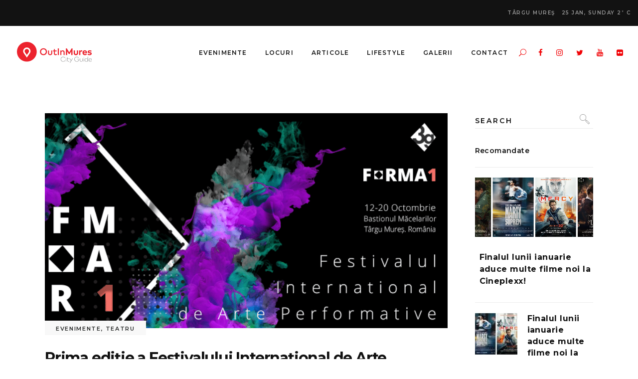

--- FILE ---
content_type: text/html; charset=UTF-8
request_url: https://outinmures.ro/prima-editie-a-festivalului-international-de-arte-performative-forma/
body_size: 178475
content:
<!DOCTYPE html>
<html lang="en-US">
<head>
				
			<meta property="og:url" content="https://outinmures.ro/prima-editie-a-festivalului-international-de-arte-performative-forma/"/>
			<meta property="og:type" content="article"/>
			<meta property="og:title" content="Prima ediție a Festivalului Internațional de Arte Performative FORMA"/>
			<meta property="og:description" content="Agenda de Evenimente Localuri Stiri Mures"/>
			<meta property="og:image" content="https://outinmures.ro/wp-content/uploads/2019/10/Forma_comunicat_01.png"/>
		
				
		<meta charset="UTF-8"/>
		<link rel="profile" href="http://gmpg.org/xfn/11"/>
					<link rel="pingback" href="https://outinmures.ro/xmlrpc.php">
			
				<meta name="viewport" content="width=device-width,initial-scale=1,user-scalable=yes">
		<meta name='robots' content='index, follow, max-image-preview:large, max-snippet:-1, max-video-preview:-1' />
	<style>img:is([sizes="auto" i], [sizes^="auto," i]) { contain-intrinsic-size: 3000px 1500px }</style>
	
	<!-- This site is optimized with the Yoast SEO Premium plugin v22.0 (Yoast SEO v23.3) - https://yoast.com/wordpress/plugins/seo/ -->
	<title>FORMA - Prima ediție a Festivalului Internațional de Arte Performative</title>
	<meta name="description" content="Forma 1 se va desfășura în perioada 12-20 octombrie 2019 în Bastionul Măcelarilor din Cetatea Medievală. Festivalul propune publicului 10 reprezentații.." />
	<link rel="canonical" href="https://outinmures.ro/prima-editie-a-festivalului-international-de-arte-performative-forma/" />
	<meta property="og:locale" content="en_US" />
	<meta property="og:type" content="article" />
	<meta property="og:title" content="Prima ediție a Festivalului Internațional de Arte Performative FORMA" />
	<meta property="og:description" content="Forma 1 se va desfășura în perioada 12-20 octombrie 2019 în Bastionul Măcelarilor din Cetatea Medievală. Festivalul propune publicului 10 reprezentații.." />
	<meta property="og:url" content="https://outinmures.ro/prima-editie-a-festivalului-international-de-arte-performative-forma/" />
	<meta property="og:site_name" content="OutInMures" />
	<meta property="article:publisher" content="https://www.facebook.com/OutInMures/" />
	<meta property="article:published_time" content="2019-10-10T16:25:48+00:00" />
	<meta property="og:image" content="https://outinmures.ro/wp-content/uploads/2019/10/Forma_comunicat_01.png" />
	<meta property="og:image:width" content="808" />
	<meta property="og:image:height" content="431" />
	<meta property="og:image:type" content="image/png" />
	<meta name="author" content="Carmen" />
	<meta name="twitter:card" content="summary_large_image" />
	<meta name="twitter:creator" content="@outinmures" />
	<meta name="twitter:site" content="@outinmures" />
	<meta name="twitter:label1" content="Written by" />
	<meta name="twitter:data1" content="Carmen" />
	<meta name="twitter:label2" content="Est. reading time" />
	<meta name="twitter:data2" content="3 minutes" />
	<script type="application/ld+json" class="yoast-schema-graph">{"@context":"https://schema.org","@graph":[{"@type":"Article","@id":"https://outinmures.ro/prima-editie-a-festivalului-international-de-arte-performative-forma/#article","isPartOf":{"@id":"https://outinmures.ro/prima-editie-a-festivalului-international-de-arte-performative-forma/"},"author":{"name":"Carmen","@id":"https://outinmures.ro/#/schema/person/a7fa37cba963d4900beb7025d5cd879a"},"headline":"Prima ediție a Festivalului Internațional de Arte Performative FORMA","datePublished":"2019-10-10T16:25:48+00:00","dateModified":"2019-10-10T16:25:48+00:00","mainEntityOfPage":{"@id":"https://outinmures.ro/prima-editie-a-festivalului-international-de-arte-performative-forma/"},"wordCount":574,"commentCount":0,"publisher":{"@id":"https://outinmures.ro/#organization"},"image":{"@id":"https://outinmures.ro/prima-editie-a-festivalului-international-de-arte-performative-forma/#primaryimage"},"thumbnailUrl":"https://outinmures.ro/wp-content/uploads/2019/10/Forma_comunicat_01.png","keywords":["Festivalul International de Arte performative","Forma","teatru 3G"],"articleSection":["Evenimente","Teatru"],"inLanguage":"en-US","potentialAction":[{"@type":"CommentAction","name":"Comment","target":["https://outinmures.ro/prima-editie-a-festivalului-international-de-arte-performative-forma/#respond"]}]},{"@type":"WebPage","@id":"https://outinmures.ro/prima-editie-a-festivalului-international-de-arte-performative-forma/","url":"https://outinmures.ro/prima-editie-a-festivalului-international-de-arte-performative-forma/","name":"FORMA - Prima ediție a Festivalului Internațional de Arte Performative","isPartOf":{"@id":"https://outinmures.ro/#website"},"primaryImageOfPage":{"@id":"https://outinmures.ro/prima-editie-a-festivalului-international-de-arte-performative-forma/#primaryimage"},"image":{"@id":"https://outinmures.ro/prima-editie-a-festivalului-international-de-arte-performative-forma/#primaryimage"},"thumbnailUrl":"https://outinmures.ro/wp-content/uploads/2019/10/Forma_comunicat_01.png","datePublished":"2019-10-10T16:25:48+00:00","dateModified":"2019-10-10T16:25:48+00:00","description":"Forma 1 se va desfășura în perioada 12-20 octombrie 2019 în Bastionul Măcelarilor din Cetatea Medievală. Festivalul propune publicului 10 reprezentații..","breadcrumb":{"@id":"https://outinmures.ro/prima-editie-a-festivalului-international-de-arte-performative-forma/#breadcrumb"},"inLanguage":"en-US","potentialAction":[{"@type":"ReadAction","target":["https://outinmures.ro/prima-editie-a-festivalului-international-de-arte-performative-forma/"]}]},{"@type":"ImageObject","inLanguage":"en-US","@id":"https://outinmures.ro/prima-editie-a-festivalului-international-de-arte-performative-forma/#primaryimage","url":"https://outinmures.ro/wp-content/uploads/2019/10/Forma_comunicat_01.png","contentUrl":"https://outinmures.ro/wp-content/uploads/2019/10/Forma_comunicat_01.png","width":808,"height":431},{"@type":"BreadcrumbList","@id":"https://outinmures.ro/prima-editie-a-festivalului-international-de-arte-performative-forma/#breadcrumb","itemListElement":[{"@type":"ListItem","position":1,"name":"Home","item":"https://outinmures.ro/"},{"@type":"ListItem","position":2,"name":"Articole","item":"https://outinmures.ro/articole/"},{"@type":"ListItem","position":3,"name":"Prima ediție a Festivalului Internațional de Arte Performative FORMA"}]},{"@type":"WebSite","@id":"https://outinmures.ro/#website","url":"https://outinmures.ro/","name":"OutInMures","description":"Agenda de Evenimente Localuri Stiri Mures","publisher":{"@id":"https://outinmures.ro/#organization"},"potentialAction":[{"@type":"SearchAction","target":{"@type":"EntryPoint","urlTemplate":"https://outinmures.ro/?s={search_term_string}"},"query-input":"required name=search_term_string"}],"inLanguage":"en-US"},{"@type":"Organization","@id":"https://outinmures.ro/#organization","name":"OutInMures","url":"https://outinmures.ro/","logo":{"@type":"ImageObject","inLanguage":"en-US","@id":"https://outinmures.ro/#/schema/logo/image/","url":"https://outinmures.ro/wp-content/uploads/2020/05/OutInMures.png","contentUrl":"https://outinmures.ro/wp-content/uploads/2020/05/OutInMures.png","width":300,"height":100,"caption":"OutInMures"},"image":{"@id":"https://outinmures.ro/#/schema/logo/image/"},"sameAs":["https://www.facebook.com/OutInMures/","https://x.com/outinmures","https://www.instagram.com/outinmures/","https://www.linkedin.com/company/outinmures","https://www.youtube.com/user/OutinMures"]},{"@type":"Person","@id":"https://outinmures.ro/#/schema/person/a7fa37cba963d4900beb7025d5cd879a","name":"Carmen","image":{"@type":"ImageObject","inLanguage":"en-US","@id":"https://outinmures.ro/#/schema/person/image/","url":"https://secure.gravatar.com/avatar/a7792a364ee56e77d0f113f822470abe?s=96&d=mm&r=g","contentUrl":"https://secure.gravatar.com/avatar/a7792a364ee56e77d0f113f822470abe?s=96&d=mm&r=g","caption":"Carmen"},"url":"https://outinmures.ro/author/carmen/"}]}</script>
	<!-- / Yoast SEO Premium plugin. -->


<link rel='dns-prefetch' href='//fonts.googleapis.com' />
<link rel="alternate" type="application/rss+xml" title="OutInMures &raquo; Feed" href="https://outinmures.ro/feed/" />
<link rel="alternate" type="application/rss+xml" title="OutInMures &raquo; Comments Feed" href="https://outinmures.ro/comments/feed/" />
<link rel="alternate" type="application/rss+xml" title="OutInMures &raquo; Prima ediție a Festivalului Internațional de Arte Performative FORMA Comments Feed" href="https://outinmures.ro/prima-editie-a-festivalului-international-de-arte-performative-forma/feed/" />
<script type="text/javascript">
/* <![CDATA[ */
window._wpemojiSettings = {"baseUrl":"https:\/\/s.w.org\/images\/core\/emoji\/15.0.3\/72x72\/","ext":".png","svgUrl":"https:\/\/s.w.org\/images\/core\/emoji\/15.0.3\/svg\/","svgExt":".svg","source":{"concatemoji":"https:\/\/outinmures.ro\/wp-includes\/js\/wp-emoji-release.min.js?ver=6.7.4"}};
/*! This file is auto-generated */
!function(i,n){var o,s,e;function c(e){try{var t={supportTests:e,timestamp:(new Date).valueOf()};sessionStorage.setItem(o,JSON.stringify(t))}catch(e){}}function p(e,t,n){e.clearRect(0,0,e.canvas.width,e.canvas.height),e.fillText(t,0,0);var t=new Uint32Array(e.getImageData(0,0,e.canvas.width,e.canvas.height).data),r=(e.clearRect(0,0,e.canvas.width,e.canvas.height),e.fillText(n,0,0),new Uint32Array(e.getImageData(0,0,e.canvas.width,e.canvas.height).data));return t.every(function(e,t){return e===r[t]})}function u(e,t,n){switch(t){case"flag":return n(e,"\ud83c\udff3\ufe0f\u200d\u26a7\ufe0f","\ud83c\udff3\ufe0f\u200b\u26a7\ufe0f")?!1:!n(e,"\ud83c\uddfa\ud83c\uddf3","\ud83c\uddfa\u200b\ud83c\uddf3")&&!n(e,"\ud83c\udff4\udb40\udc67\udb40\udc62\udb40\udc65\udb40\udc6e\udb40\udc67\udb40\udc7f","\ud83c\udff4\u200b\udb40\udc67\u200b\udb40\udc62\u200b\udb40\udc65\u200b\udb40\udc6e\u200b\udb40\udc67\u200b\udb40\udc7f");case"emoji":return!n(e,"\ud83d\udc26\u200d\u2b1b","\ud83d\udc26\u200b\u2b1b")}return!1}function f(e,t,n){var r="undefined"!=typeof WorkerGlobalScope&&self instanceof WorkerGlobalScope?new OffscreenCanvas(300,150):i.createElement("canvas"),a=r.getContext("2d",{willReadFrequently:!0}),o=(a.textBaseline="top",a.font="600 32px Arial",{});return e.forEach(function(e){o[e]=t(a,e,n)}),o}function t(e){var t=i.createElement("script");t.src=e,t.defer=!0,i.head.appendChild(t)}"undefined"!=typeof Promise&&(o="wpEmojiSettingsSupports",s=["flag","emoji"],n.supports={everything:!0,everythingExceptFlag:!0},e=new Promise(function(e){i.addEventListener("DOMContentLoaded",e,{once:!0})}),new Promise(function(t){var n=function(){try{var e=JSON.parse(sessionStorage.getItem(o));if("object"==typeof e&&"number"==typeof e.timestamp&&(new Date).valueOf()<e.timestamp+604800&&"object"==typeof e.supportTests)return e.supportTests}catch(e){}return null}();if(!n){if("undefined"!=typeof Worker&&"undefined"!=typeof OffscreenCanvas&&"undefined"!=typeof URL&&URL.createObjectURL&&"undefined"!=typeof Blob)try{var e="postMessage("+f.toString()+"("+[JSON.stringify(s),u.toString(),p.toString()].join(",")+"));",r=new Blob([e],{type:"text/javascript"}),a=new Worker(URL.createObjectURL(r),{name:"wpTestEmojiSupports"});return void(a.onmessage=function(e){c(n=e.data),a.terminate(),t(n)})}catch(e){}c(n=f(s,u,p))}t(n)}).then(function(e){for(var t in e)n.supports[t]=e[t],n.supports.everything=n.supports.everything&&n.supports[t],"flag"!==t&&(n.supports.everythingExceptFlag=n.supports.everythingExceptFlag&&n.supports[t]);n.supports.everythingExceptFlag=n.supports.everythingExceptFlag&&!n.supports.flag,n.DOMReady=!1,n.readyCallback=function(){n.DOMReady=!0}}).then(function(){return e}).then(function(){var e;n.supports.everything||(n.readyCallback(),(e=n.source||{}).concatemoji?t(e.concatemoji):e.wpemoji&&e.twemoji&&(t(e.twemoji),t(e.wpemoji)))}))}((window,document),window._wpemojiSettings);
/* ]]> */
</script>
<style id='wp-emoji-styles-inline-css' type='text/css'>

	img.wp-smiley, img.emoji {
		display: inline !important;
		border: none !important;
		box-shadow: none !important;
		height: 1em !important;
		width: 1em !important;
		margin: 0 0.07em !important;
		vertical-align: -0.1em !important;
		background: none !important;
		padding: 0 !important;
	}
</style>
<link rel='stylesheet' id='wp-block-library-css' href='https://outinmures.ro/wp-includes/css/dist/block-library/style.min.css?ver=6.7.4' type='text/css' media='all' />
<style id='classic-theme-styles-inline-css' type='text/css'>
/*! This file is auto-generated */
.wp-block-button__link{color:#fff;background-color:#32373c;border-radius:9999px;box-shadow:none;text-decoration:none;padding:calc(.667em + 2px) calc(1.333em + 2px);font-size:1.125em}.wp-block-file__button{background:#32373c;color:#fff;text-decoration:none}
</style>
<style id='global-styles-inline-css' type='text/css'>
:root{--wp--preset--aspect-ratio--square: 1;--wp--preset--aspect-ratio--4-3: 4/3;--wp--preset--aspect-ratio--3-4: 3/4;--wp--preset--aspect-ratio--3-2: 3/2;--wp--preset--aspect-ratio--2-3: 2/3;--wp--preset--aspect-ratio--16-9: 16/9;--wp--preset--aspect-ratio--9-16: 9/16;--wp--preset--color--black: #000000;--wp--preset--color--cyan-bluish-gray: #abb8c3;--wp--preset--color--white: #ffffff;--wp--preset--color--pale-pink: #f78da7;--wp--preset--color--vivid-red: #cf2e2e;--wp--preset--color--luminous-vivid-orange: #ff6900;--wp--preset--color--luminous-vivid-amber: #fcb900;--wp--preset--color--light-green-cyan: #7bdcb5;--wp--preset--color--vivid-green-cyan: #00d084;--wp--preset--color--pale-cyan-blue: #8ed1fc;--wp--preset--color--vivid-cyan-blue: #0693e3;--wp--preset--color--vivid-purple: #9b51e0;--wp--preset--gradient--vivid-cyan-blue-to-vivid-purple: linear-gradient(135deg,rgba(6,147,227,1) 0%,rgb(155,81,224) 100%);--wp--preset--gradient--light-green-cyan-to-vivid-green-cyan: linear-gradient(135deg,rgb(122,220,180) 0%,rgb(0,208,130) 100%);--wp--preset--gradient--luminous-vivid-amber-to-luminous-vivid-orange: linear-gradient(135deg,rgba(252,185,0,1) 0%,rgba(255,105,0,1) 100%);--wp--preset--gradient--luminous-vivid-orange-to-vivid-red: linear-gradient(135deg,rgba(255,105,0,1) 0%,rgb(207,46,46) 100%);--wp--preset--gradient--very-light-gray-to-cyan-bluish-gray: linear-gradient(135deg,rgb(238,238,238) 0%,rgb(169,184,195) 100%);--wp--preset--gradient--cool-to-warm-spectrum: linear-gradient(135deg,rgb(74,234,220) 0%,rgb(151,120,209) 20%,rgb(207,42,186) 40%,rgb(238,44,130) 60%,rgb(251,105,98) 80%,rgb(254,248,76) 100%);--wp--preset--gradient--blush-light-purple: linear-gradient(135deg,rgb(255,206,236) 0%,rgb(152,150,240) 100%);--wp--preset--gradient--blush-bordeaux: linear-gradient(135deg,rgb(254,205,165) 0%,rgb(254,45,45) 50%,rgb(107,0,62) 100%);--wp--preset--gradient--luminous-dusk: linear-gradient(135deg,rgb(255,203,112) 0%,rgb(199,81,192) 50%,rgb(65,88,208) 100%);--wp--preset--gradient--pale-ocean: linear-gradient(135deg,rgb(255,245,203) 0%,rgb(182,227,212) 50%,rgb(51,167,181) 100%);--wp--preset--gradient--electric-grass: linear-gradient(135deg,rgb(202,248,128) 0%,rgb(113,206,126) 100%);--wp--preset--gradient--midnight: linear-gradient(135deg,rgb(2,3,129) 0%,rgb(40,116,252) 100%);--wp--preset--font-size--small: 13px;--wp--preset--font-size--medium: 20px;--wp--preset--font-size--large: 36px;--wp--preset--font-size--x-large: 42px;--wp--preset--spacing--20: 0.44rem;--wp--preset--spacing--30: 0.67rem;--wp--preset--spacing--40: 1rem;--wp--preset--spacing--50: 1.5rem;--wp--preset--spacing--60: 2.25rem;--wp--preset--spacing--70: 3.38rem;--wp--preset--spacing--80: 5.06rem;--wp--preset--shadow--natural: 6px 6px 9px rgba(0, 0, 0, 0.2);--wp--preset--shadow--deep: 12px 12px 50px rgba(0, 0, 0, 0.4);--wp--preset--shadow--sharp: 6px 6px 0px rgba(0, 0, 0, 0.2);--wp--preset--shadow--outlined: 6px 6px 0px -3px rgba(255, 255, 255, 1), 6px 6px rgba(0, 0, 0, 1);--wp--preset--shadow--crisp: 6px 6px 0px rgba(0, 0, 0, 1);}:where(.is-layout-flex){gap: 0.5em;}:where(.is-layout-grid){gap: 0.5em;}body .is-layout-flex{display: flex;}.is-layout-flex{flex-wrap: wrap;align-items: center;}.is-layout-flex > :is(*, div){margin: 0;}body .is-layout-grid{display: grid;}.is-layout-grid > :is(*, div){margin: 0;}:where(.wp-block-columns.is-layout-flex){gap: 2em;}:where(.wp-block-columns.is-layout-grid){gap: 2em;}:where(.wp-block-post-template.is-layout-flex){gap: 1.25em;}:where(.wp-block-post-template.is-layout-grid){gap: 1.25em;}.has-black-color{color: var(--wp--preset--color--black) !important;}.has-cyan-bluish-gray-color{color: var(--wp--preset--color--cyan-bluish-gray) !important;}.has-white-color{color: var(--wp--preset--color--white) !important;}.has-pale-pink-color{color: var(--wp--preset--color--pale-pink) !important;}.has-vivid-red-color{color: var(--wp--preset--color--vivid-red) !important;}.has-luminous-vivid-orange-color{color: var(--wp--preset--color--luminous-vivid-orange) !important;}.has-luminous-vivid-amber-color{color: var(--wp--preset--color--luminous-vivid-amber) !important;}.has-light-green-cyan-color{color: var(--wp--preset--color--light-green-cyan) !important;}.has-vivid-green-cyan-color{color: var(--wp--preset--color--vivid-green-cyan) !important;}.has-pale-cyan-blue-color{color: var(--wp--preset--color--pale-cyan-blue) !important;}.has-vivid-cyan-blue-color{color: var(--wp--preset--color--vivid-cyan-blue) !important;}.has-vivid-purple-color{color: var(--wp--preset--color--vivid-purple) !important;}.has-black-background-color{background-color: var(--wp--preset--color--black) !important;}.has-cyan-bluish-gray-background-color{background-color: var(--wp--preset--color--cyan-bluish-gray) !important;}.has-white-background-color{background-color: var(--wp--preset--color--white) !important;}.has-pale-pink-background-color{background-color: var(--wp--preset--color--pale-pink) !important;}.has-vivid-red-background-color{background-color: var(--wp--preset--color--vivid-red) !important;}.has-luminous-vivid-orange-background-color{background-color: var(--wp--preset--color--luminous-vivid-orange) !important;}.has-luminous-vivid-amber-background-color{background-color: var(--wp--preset--color--luminous-vivid-amber) !important;}.has-light-green-cyan-background-color{background-color: var(--wp--preset--color--light-green-cyan) !important;}.has-vivid-green-cyan-background-color{background-color: var(--wp--preset--color--vivid-green-cyan) !important;}.has-pale-cyan-blue-background-color{background-color: var(--wp--preset--color--pale-cyan-blue) !important;}.has-vivid-cyan-blue-background-color{background-color: var(--wp--preset--color--vivid-cyan-blue) !important;}.has-vivid-purple-background-color{background-color: var(--wp--preset--color--vivid-purple) !important;}.has-black-border-color{border-color: var(--wp--preset--color--black) !important;}.has-cyan-bluish-gray-border-color{border-color: var(--wp--preset--color--cyan-bluish-gray) !important;}.has-white-border-color{border-color: var(--wp--preset--color--white) !important;}.has-pale-pink-border-color{border-color: var(--wp--preset--color--pale-pink) !important;}.has-vivid-red-border-color{border-color: var(--wp--preset--color--vivid-red) !important;}.has-luminous-vivid-orange-border-color{border-color: var(--wp--preset--color--luminous-vivid-orange) !important;}.has-luminous-vivid-amber-border-color{border-color: var(--wp--preset--color--luminous-vivid-amber) !important;}.has-light-green-cyan-border-color{border-color: var(--wp--preset--color--light-green-cyan) !important;}.has-vivid-green-cyan-border-color{border-color: var(--wp--preset--color--vivid-green-cyan) !important;}.has-pale-cyan-blue-border-color{border-color: var(--wp--preset--color--pale-cyan-blue) !important;}.has-vivid-cyan-blue-border-color{border-color: var(--wp--preset--color--vivid-cyan-blue) !important;}.has-vivid-purple-border-color{border-color: var(--wp--preset--color--vivid-purple) !important;}.has-vivid-cyan-blue-to-vivid-purple-gradient-background{background: var(--wp--preset--gradient--vivid-cyan-blue-to-vivid-purple) !important;}.has-light-green-cyan-to-vivid-green-cyan-gradient-background{background: var(--wp--preset--gradient--light-green-cyan-to-vivid-green-cyan) !important;}.has-luminous-vivid-amber-to-luminous-vivid-orange-gradient-background{background: var(--wp--preset--gradient--luminous-vivid-amber-to-luminous-vivid-orange) !important;}.has-luminous-vivid-orange-to-vivid-red-gradient-background{background: var(--wp--preset--gradient--luminous-vivid-orange-to-vivid-red) !important;}.has-very-light-gray-to-cyan-bluish-gray-gradient-background{background: var(--wp--preset--gradient--very-light-gray-to-cyan-bluish-gray) !important;}.has-cool-to-warm-spectrum-gradient-background{background: var(--wp--preset--gradient--cool-to-warm-spectrum) !important;}.has-blush-light-purple-gradient-background{background: var(--wp--preset--gradient--blush-light-purple) !important;}.has-blush-bordeaux-gradient-background{background: var(--wp--preset--gradient--blush-bordeaux) !important;}.has-luminous-dusk-gradient-background{background: var(--wp--preset--gradient--luminous-dusk) !important;}.has-pale-ocean-gradient-background{background: var(--wp--preset--gradient--pale-ocean) !important;}.has-electric-grass-gradient-background{background: var(--wp--preset--gradient--electric-grass) !important;}.has-midnight-gradient-background{background: var(--wp--preset--gradient--midnight) !important;}.has-small-font-size{font-size: var(--wp--preset--font-size--small) !important;}.has-medium-font-size{font-size: var(--wp--preset--font-size--medium) !important;}.has-large-font-size{font-size: var(--wp--preset--font-size--large) !important;}.has-x-large-font-size{font-size: var(--wp--preset--font-size--x-large) !important;}
:where(.wp-block-post-template.is-layout-flex){gap: 1.25em;}:where(.wp-block-post-template.is-layout-grid){gap: 1.25em;}
:where(.wp-block-columns.is-layout-flex){gap: 2em;}:where(.wp-block-columns.is-layout-grid){gap: 2em;}
:root :where(.wp-block-pullquote){font-size: 1.5em;line-height: 1.6;}
</style>
<link rel='stylesheet' id='contact-form-7-css' href='https://outinmures.ro/wp-content/plugins/contact-form-7/includes/css/styles.css?ver=6.1.4' type='text/css' media='all' />
<link rel='stylesheet' id='journo-edge-style-handle-modules-css' href='https://outinmures.ro/wp-content/themes/journo/assets/css/modules.min.css?ver=6.7.4' type='text/css' media='all' />
<style id='journo-edge-style-handle-modules-inline-css' type='text/css'>
/* generated in /home/dorinb89/public_html/outinmures.ro/wp-content/themes/journo/framework/admin/options/general/map.php journo_edge_page_general_style function */
.postid-56139.edgtf-boxed .edgtf-wrapper { background-attachment: fixed;}


</style>
<link rel='stylesheet' id='edgtf-news-style-css' href='https://outinmures.ro/wp-content/plugins/edgtf-news/assets/css/news.min.css?ver=6.7.4' type='text/css' media='all' />
<link rel='stylesheet' id='journo-edge-style-handle-modules-responsive-css' href='https://outinmures.ro/wp-content/themes/journo/assets/css/modules-responsive.min.css?ver=6.7.4' type='text/css' media='all' />
<link rel='stylesheet' id='edgtf-news-responsive-style-css' href='https://outinmures.ro/wp-content/plugins/edgtf-news/assets/css/news-responsive.min.css?ver=6.7.4' type='text/css' media='all' />
<link rel='stylesheet' id='journo-edge-style-handle-default-style-css' href='https://outinmures.ro/wp-content/themes/journo/style.css?ver=6.7.4' type='text/css' media='all' />
<link rel='stylesheet' id='journo-edge-child-style-css' href='https://outinmures.ro/wp-content/themes/journo-child/style.css?ver=6.7.4' type='text/css' media='all' />
<link rel='stylesheet' id='journo-font_awesome-css' href='https://outinmures.ro/wp-content/themes/journo/assets/css/font-awesome/css/font-awesome.min.css?ver=6.7.4' type='text/css' media='all' />
<link rel='stylesheet' id='journo-font_elegant-css' href='https://outinmures.ro/wp-content/themes/journo/assets/css/elegant-icons/style.min.css?ver=6.7.4' type='text/css' media='all' />
<link rel='stylesheet' id='journo-ion_icons-css' href='https://outinmures.ro/wp-content/themes/journo/assets/css/ion-icons/css/ionicons.min.css?ver=6.7.4' type='text/css' media='all' />
<link rel='stylesheet' id='journo-linear_icons-css' href='https://outinmures.ro/wp-content/themes/journo/assets/css/linear-icons/style.css?ver=6.7.4' type='text/css' media='all' />
<link rel='stylesheet' id='journo-linea_icons-css' href='https://outinmures.ro/wp-content/themes/journo/assets/css/linea-icons/style.css?ver=6.7.4' type='text/css' media='all' />
<link rel='stylesheet' id='mediaelement-css' href='https://outinmures.ro/wp-includes/js/mediaelement/mediaelementplayer-legacy.min.css?ver=4.2.17' type='text/css' media='all' />
<link rel='stylesheet' id='wp-mediaelement-css' href='https://outinmures.ro/wp-includes/js/mediaelement/wp-mediaelement.min.css?ver=6.7.4' type='text/css' media='all' />
<link rel='stylesheet' id='journo-edge-style-handle-style-dynamic-css' href='https://outinmures.ro/wp-content/themes/journo/assets/css/style_dynamic.css?ver=1663583158' type='text/css' media='all' />
<link rel='stylesheet' id='journo-edge-style-handle-style-dynamic-responsive-css' href='https://outinmures.ro/wp-content/themes/journo/assets/css/style_dynamic_responsive.css?ver=1663583158' type='text/css' media='all' />
<link rel='stylesheet' id='journo-edge-style-handle-google-fonts-css' href='https://fonts.googleapis.com/css?family=Open+Sans%3A300%2C400%2C500%2C600%2C700%7CMontserrat%3A300%2C400%2C500%2C600%2C700%7CCormorant+Garamond%3A300%2C400%2C500%2C600%2C700%7CPoppins%3A300%2C400%2C500%2C600%2C700&#038;subset=latin-ext&#038;ver=1.0.0' type='text/css' media='all' />
<link rel='stylesheet' id='journo-core-dashboard-style-css' href='https://outinmures.ro/wp-content/plugins/edgtf-core/core-dashboard/assets/css/core-dashboard.min.css?ver=6.7.4' type='text/css' media='all' />
<script type="text/javascript" src="https://outinmures.ro/wp-includes/js/jquery/jquery.min.js?ver=3.7.1" id="jquery-core-js"></script>
<script type="text/javascript" src="https://outinmures.ro/wp-includes/js/jquery/jquery-migrate.min.js?ver=3.4.1" id="jquery-migrate-js"></script>
<link rel="https://api.w.org/" href="https://outinmures.ro/wp-json/" /><link rel="alternate" title="JSON" type="application/json" href="https://outinmures.ro/wp-json/wp/v2/posts/56139" /><link rel="EditURI" type="application/rsd+xml" title="RSD" href="https://outinmures.ro/xmlrpc.php?rsd" />
<meta name="generator" content="WordPress 6.7.4" />
<link rel='shortlink' href='https://outinmures.ro/?p=56139' />
<link rel="alternate" title="oEmbed (JSON)" type="application/json+oembed" href="https://outinmures.ro/wp-json/oembed/1.0/embed?url=https%3A%2F%2Foutinmures.ro%2Fprima-editie-a-festivalului-international-de-arte-performative-forma%2F" />
<link rel="alternate" title="oEmbed (XML)" type="text/xml+oembed" href="https://outinmures.ro/wp-json/oembed/1.0/embed?url=https%3A%2F%2Foutinmures.ro%2Fprima-editie-a-festivalului-international-de-arte-performative-forma%2F&#038;format=xml" />
<meta name="generator" content="Powered by WPBakery Page Builder - drag and drop page builder for WordPress."/>
<link rel="icon" href="https://outinmures.ro/wp-content/uploads/2020/05/cropped-cropped-OIM-icon-1-32x32.png" sizes="32x32" />
<link rel="icon" href="https://outinmures.ro/wp-content/uploads/2020/05/cropped-cropped-OIM-icon-1-192x192.png" sizes="192x192" />
<link rel="apple-touch-icon" href="https://outinmures.ro/wp-content/uploads/2020/05/cropped-cropped-OIM-icon-1-180x180.png" />
<meta name="msapplication-TileImage" content="https://outinmures.ro/wp-content/uploads/2020/05/cropped-cropped-OIM-icon-1-270x270.png" />
<noscript><style> .wpb_animate_when_almost_visible { opacity: 1; }</style></noscript></head>
<body class="post-template-default single single-post postid-56139 single-format-standard edgt-core-1.2.1 edgt-news-1.0.4 journo child-child-ver-1.0.1 journo-ver-1.8.1 edgtf-smooth-page-transitions edgtf-grid-1300 edgtf-empty-google-api edgtf-sticky-header-on-scroll-down-up edgtf-dropdown-animate-height edgtf-header-standard edgtf-menu-area-shadow-disable edgtf-menu-area-in-grid-shadow-disable edgtf-menu-area-border-disable edgtf-menu-area-in-grid-border-disable edgtf-logo-area-border-disable edgtf-default-mobile-header edgtf-sticky-up-mobile-header edgtf-header-top-enabled edgtf-fullscreen-search edgtf-search-fade wpb-js-composer js-comp-ver-6.4.1 vc_responsive" itemscope itemtype="http://schema.org/WebPage">
	
    <div class="edgtf-wrapper">
        <div class="edgtf-wrapper-inner">
            	
		
	<div class="edgtf-top-bar">
				
						
			<div class="edgtf-vertical-align-containers">
				<div class="edgtf-position-left">
					<div class="edgtf-position-left-inner">
											</div>
				</div>
				<div class="edgtf-position-right">
					<div class="edgtf-position-right-inner">
													<div class="widget edgtf-news-weather-widget edgtf-news-weather-simple edgtf-news-weather-skin-light edgtf-news-weather-days-1"><div class="edgtf-weather-city">Târgu Mureş</div><div class="edgtf-news-weather-single">
			<div class="edgtf-weather-date">
			25 Jan, Sunday		</div>
		<div class="edgtf-weather-temperature">
		2<sup>°</sup>
		C	</div>
	</div></div>											</div>
				</div>
			</div>
				
				
			</div>
	
	<div class="edgtf-fullscreen-search-holder">
	<a class="edgtf-fullscreen-search-close" href="javascript:void(0)">
		<span aria-hidden="true" class="edgtf-icon-font-elegant icon_close " ></span>	</a>
	<div class="edgtf-fullscreen-search-table">
		<div class="edgtf-fullscreen-search-cell">
			<div class="edgtf-fullscreen-search-inner">
				<form action="https://outinmures.ro/" class="edgtf-fullscreen-search-form" method="get">
					<div class="edgtf-form-holder">
						<div class="edgtf-form-holder-inner">
							<div class="edgtf-field-holder">
								<input type="text" placeholder="Search for..." name="s" class="edgtf-search-field" autocomplete="off"/>
							</div>
							<button type="submit" class="edgtf-search-submit"><span aria-hidden="true" class="edgtf-icon-font-elegant icon_search " ></span></button>
							<div class="edgtf-line"></div>
						</div>
					</div>
				</form>
			</div>
		</div>
	</div>
</div>
<header class="edgtf-page-header">
		
				
	<div class="edgtf-menu-area edgtf-menu-right">
				
						
			<div class="edgtf-vertical-align-containers">
				<div class="edgtf-position-left">
					<div class="edgtf-position-left-inner">
						

<div class="edgtf-logo-wrapper">
    <a itemprop="url" href="https://outinmures.ro/" style="height: 50px;">
        <img itemprop="image" class="edgtf-normal-logo" src="http://outinmures.ro/wp-content/uploads/2020/05/OutInMures.png" width="300" height="100"  alt="logo"/>
        <img itemprop="image" class="edgtf-dark-logo" src="http://outinmures.ro/wp-content/uploads/2020/05/OutInMures.png" width="300" height="100"  alt="dark logo"/>        <img itemprop="image" class="edgtf-light-logo" src="http://outinmures.ro/wp-content/uploads/2020/05/OutInMures.png" width="300" height="100"  alt="light logo"/>    </a>
</div>

											</div>
				</div>
								<div class="edgtf-position-right">
					<div class="edgtf-position-right-inner">
													
<nav class="edgtf-main-menu edgtf-drop-down edgtf-default-nav">
    <ul id="menu-primary-menu" class="clearfix"><li id="nav-menu-item-58792" class="menu-item menu-item-type-custom menu-item-object-custom menu-item-has-children  has_sub wide edgtf-menu-custom-widget"><a href="https://outinmures.ro/category/evenimente/" class=""><span class="item_outer"><span class="item_text">Evenimente</span><i class="edgtf-menu-arrow fa fa-angle-down"></i></span></a>
<div class="second"><div class="inner"><ul>
	<li id="nav-menu-item-58793" class="menu-item menu-item-type-custom menu-item-object-custom "><a href="https://outinmures.ro/calendar" class=" no_link" onclick="JavaScript: return false;"><span class="item_outer"><span class="item_text">Calendar<i class="edgtf-menu-featured-icon fa fa-star"></i></span></span></a><div class="widget edgtf-plw-tabs"><div class="edgtf-plw-tabs-inner"><div class="edgtf-plw-tabs-tabs-holder"><p class="edgtf-plw-tabs-tab"><a href="https://outinmures.ro/category/evenimente/"><span class="item_text">Evenimente</span></a></p><p class="edgtf-plw-tabs-tab"><a href="https://outinmures.ro/category/teatru/"><span class="item_text">Teatru</span></a></p><p class="edgtf-plw-tabs-tab"><a href="https://outinmures.ro/category/cinema/"><span class="item_text">Cinema</span></a></p><p class="edgtf-plw-tabs-tab"><a href="https://outinmures.ro/category/festivaluri/"><span class="item_text">Festivaluri</span></a></p><p class="edgtf-plw-tabs-tab"><a href="https://outinmures.ro/category/recenzii-evenimente/"><span class="item_text">Recenzii</span></a></p><p class="edgtf-plw-tabs-tab"><a href="https://outinmures.ro/category/sport/"><span class="item_text">Sport</span></a></p></div><div class="edgtf-plw-tabs-content-holder"><div class="edgtf-plw-tabs-content"><div class="edgtf-news-holder edgtf-layout3 edgtf-news-columns-4 edgtf-normal-space" data-post-status="publish" data-category-name="evenimente" data-ignore-sticky-posts="1" data-posts-per-page="4" data-paged="1" data-max-num-pages="757" data-next-page="2" data-title-tag="h5" data-image-size="custom" data-custom-image-width="320" data-custom-image-height="200" data-display-date="no" data-date-format="difference" data-layout="edgtf_layout3"><div class="edgtf-news-list-inner edgtf-outer-space" data-number-of-items="1" data-slider-speed="4000" data-slider-speed-animation="600"><div class="edgtf-news-item edgtf-layout3-item edgtf-item-space">
	<div class="edgtf-ni-item-inner">
		<div class="edgtf-ni-image-holder">
				<div class="edgtf-post-image">
		<a href="https://outinmures.ro/targ-caritabil-de-iarna-daruim-si-ajungem-mari-la-jai-bistrot/" title="Târg caritabil de iarnă &#8221;Dăruim și Ajungem MARI&#8221; la J&#8217;ai Bistrot">
			<img src="https://outinmures.ro/wp-content/uploads/2025/12/584808716_1302275771946672_1368061591350237155_n-320x200.jpg" alt="" width="320" height="200" />		</a>
	</div>
		</div>
		<div class="edgtf-ni-content">
			
<h5 class="entry-title edgtf-post-title ">
<a href="https://outinmures.ro/targ-caritabil-de-iarna-daruim-si-ajungem-mari-la-jai-bistrot/" title="Târg caritabil de iarnă &#8221;Dăruim și Ajungem MARI&#8221; la J&#8217;ai Bistrot">
    Târg caritabil de iarnă &#8221;Dăruim și Ajungem MARI&#8221; la J&#8217;ai Bistrot</a>
</h5>            		</div>
	</div>
</div><div class="edgtf-news-item edgtf-layout3-item edgtf-item-space">
	<div class="edgtf-ni-item-inner">
		<div class="edgtf-ni-image-holder">
				<div class="edgtf-post-image">
		<a href="https://outinmures.ro/mini-christmas-market-la-bottega-transilvana/" title="Mini Christmas Market la Bottega Transilvana">
			<img src="https://outinmures.ro/wp-content/uploads/2025/12/597846863_1433545388777497_4842577018184093324_n-320x200.jpg" alt="" width="320" height="200" />		</a>
	</div>
		</div>
		<div class="edgtf-ni-content">
			
<h5 class="entry-title edgtf-post-title ">
<a href="https://outinmures.ro/mini-christmas-market-la-bottega-transilvana/" title="Mini Christmas Market la Bottega Transilvana">
    Mini Christmas Market la Bottega Transilvana</a>
</h5>            		</div>
	</div>
</div><div class="edgtf-news-item edgtf-layout3-item edgtf-item-space">
	<div class="edgtf-ni-item-inner">
		<div class="edgtf-ni-image-holder">
				<div class="edgtf-post-image">
		<a href="https://outinmures.ro/targul-artizanal-de-craciun-revine-la-palatul-culturii/" title="Târgul artizanal de Crăciun revine la Palatul Culturii">
			<img src="https://outinmures.ro/wp-content/uploads/2025/12/584603234_122098042731131464_8790999445389287227_n-320x200.jpg" alt="" width="320" height="200" />		</a>
	</div>
		</div>
		<div class="edgtf-ni-content">
			
<h5 class="entry-title edgtf-post-title ">
<a href="https://outinmures.ro/targul-artizanal-de-craciun-revine-la-palatul-culturii/" title="Târgul artizanal de Crăciun revine la Palatul Culturii">
    Târgul artizanal de Crăciun revine la Palatul Culturii</a>
</h5>            		</div>
	</div>
</div><div class="edgtf-news-item edgtf-layout3-item edgtf-item-space">
	<div class="edgtf-ni-item-inner">
		<div class="edgtf-ni-image-holder">
				<div class="edgtf-post-image">
		<a href="https://outinmures.ro/concert-vocal-simfonic-de-craciun-la-palatul-culturii/" title="Concert vocal-simfonic de Crăciun la Palatul Culturii">
			<img src="https://outinmures.ro/wp-content/uploads/2025/12/afis-11-dec-25-scaled-320x200.jpg" alt="" width="320" height="200" />		</a>
	</div>
		</div>
		<div class="edgtf-ni-content">
			
<h5 class="entry-title edgtf-post-title ">
<a href="https://outinmures.ro/concert-vocal-simfonic-de-craciun-la-palatul-culturii/" title="Concert vocal-simfonic de Crăciun la Palatul Culturii">
    Concert vocal-simfonic de Crăciun la Palatul Culturii</a>
</h5>            		</div>
	</div>
</div></div></div></div><div class="edgtf-plw-tabs-content"><div class="edgtf-news-holder edgtf-layout3 edgtf-news-columns-4 edgtf-normal-space" data-post-status="publish" data-category-name="teatru" data-ignore-sticky-posts="1" data-posts-per-page="4" data-paged="1" data-max-num-pages="85" data-next-page="2" data-title-tag="h5" data-image-size="custom" data-custom-image-width="320" data-custom-image-height="200" data-display-date="no" data-date-format="difference" data-layout="edgtf_layout3"><div class="edgtf-news-list-inner edgtf-outer-space" data-number-of-items="1" data-slider-speed="4000" data-slider-speed-animation="600"><div class="edgtf-news-item edgtf-layout3-item edgtf-item-space">
	<div class="edgtf-ni-item-inner">
		<div class="edgtf-ni-image-holder">
				<div class="edgtf-post-image">
		<a href="https://outinmures.ro/premiera-doi-domni-de-la-real-madrid-de-leo-meier-la-teatrul-national/" title="Premieră &#8211; &#8221;Doi domni de la Real Madrid&#8221; de Leo Meier, la Teatrul Național">
			<img src="https://outinmures.ro/wp-content/uploads/2025/12/Doi-Domni-de-la-Real-Madrid-Facebook-scaled-320x200.jpg" alt="" width="320" height="200" />		</a>
	</div>
		</div>
		<div class="edgtf-ni-content">
			
<h5 class="entry-title edgtf-post-title ">
<a href="https://outinmures.ro/premiera-doi-domni-de-la-real-madrid-de-leo-meier-la-teatrul-national/" title="Premieră &#8211; &#8221;Doi domni de la Real Madrid&#8221; de Leo Meier, la Teatrul Național">
    Premieră &#8211; &#8221;Doi domni de la Real Madrid&#8221; de Leo Meier, la Teatrul Național</a>
</h5>            		</div>
	</div>
</div><div class="edgtf-news-item edgtf-layout3-item edgtf-item-space">
	<div class="edgtf-ni-item-inner">
		<div class="edgtf-ni-image-holder">
				<div class="edgtf-post-image">
		<a href="https://outinmures.ro/canin-dupa-kynodontas-de-yorgos-lanthimos-prima-reprezentatie-stagionala/" title=" &#8221;Canin&#8221; după &#8221;Kynodontas&#8221; de Yorgos Lanthimos: prima reprezentaţie stagională">
			<img src="https://outinmures.ro/wp-content/uploads/2025/10/CANIN_RG2_Foto_Bristena-136-320x200.jpg" alt="" width="320" height="200" />		</a>
	</div>
		</div>
		<div class="edgtf-ni-content">
			
<h5 class="entry-title edgtf-post-title ">
<a href="https://outinmures.ro/canin-dupa-kynodontas-de-yorgos-lanthimos-prima-reprezentatie-stagionala/" title=" &#8221;Canin&#8221; după &#8221;Kynodontas&#8221; de Yorgos Lanthimos: prima reprezentaţie stagională">
     &#8221;Canin&#8221; după &#8221;Kynodontas&#8221; de Yorgos Lanthimos: prima reprezentaţie stagională</a>
</h5>            		</div>
	</div>
</div><div class="edgtf-news-item edgtf-layout3-item edgtf-item-space">
	<div class="edgtf-ni-item-inner">
		<div class="edgtf-ni-image-holder">
				<div class="edgtf-post-image">
		<a href="https://outinmures.ro/motel-periferic-i-si-ii-de-george-f-walker-in-ultimele-premiere-ale-stagiunii/" title=" &#8221;Motel periferic&#8221; I şi II de George F. Walker în ultimele premiere ale stagiunii">
			<img src="https://outinmures.ro/wp-content/uploads/2025/05/Motel-periferic-Distractii-de-adulti-scaled-320x200.jpg" alt="" width="320" height="200" />		</a>
	</div>
		</div>
		<div class="edgtf-ni-content">
			
<h5 class="entry-title edgtf-post-title ">
<a href="https://outinmures.ro/motel-periferic-i-si-ii-de-george-f-walker-in-ultimele-premiere-ale-stagiunii/" title=" &#8221;Motel periferic&#8221; I şi II de George F. Walker în ultimele premiere ale stagiunii">
     &#8221;Motel periferic&#8221; I şi II de George F. Walker în ultimele premiere ale stagiunii</a>
</h5>            		</div>
	</div>
</div><div class="edgtf-news-item edgtf-layout3-item edgtf-item-space">
	<div class="edgtf-ni-item-inner">
		<div class="edgtf-ni-image-holder">
				<div class="edgtf-post-image">
		<a href="https://outinmures.ro/canin-un-proiect-indraznet-inspirat-de-filmul-kynodontas-la-teatrul-national/" title="&#8221;Canin&#8221; un proiect îndrăzneţ, inspirat de filmul Kynodontas la Teatrul Național">
			<img src="https://outinmures.ro/wp-content/uploads/2025/03/Afis-CANIN-scaled-320x200.jpg" alt="" width="320" height="200" />		</a>
	</div>
		</div>
		<div class="edgtf-ni-content">
			
<h5 class="entry-title edgtf-post-title ">
<a href="https://outinmures.ro/canin-un-proiect-indraznet-inspirat-de-filmul-kynodontas-la-teatrul-national/" title="&#8221;Canin&#8221; un proiect îndrăzneţ, inspirat de filmul Kynodontas la Teatrul Național">
    &#8221;Canin&#8221; un proiect îndrăzneţ, inspirat de filmul Kynodontas la Teatrul Național</a>
</h5>            		</div>
	</div>
</div></div></div></div><div class="edgtf-plw-tabs-content"><div class="edgtf-news-holder edgtf-layout3 edgtf-news-columns-4 edgtf-normal-space" data-post-status="publish" data-category-name="cinema" data-ignore-sticky-posts="1" data-posts-per-page="4" data-paged="1" data-max-num-pages="88" data-next-page="2" data-title-tag="h5" data-image-size="custom" data-custom-image-width="320" data-custom-image-height="200" data-display-date="no" data-date-format="difference" data-layout="edgtf_layout3"><div class="edgtf-news-list-inner edgtf-outer-space" data-number-of-items="1" data-slider-speed="4000" data-slider-speed-animation="600"><div class="edgtf-news-item edgtf-layout3-item edgtf-item-space">
	<div class="edgtf-ni-item-inner">
		<div class="edgtf-ni-image-holder">
				<div class="edgtf-post-image">
		<a href="https://outinmures.ro/finalul-lunii-ianuarie-aduce-multe-filme-noi-la-cineplexx/" title="Finalul lunii ianuarie aduce multe filme noi la Cineplexx!">
			<img src="https://outinmures.ro/wp-content/uploads/2026/01/cineplexx-scaled-320x200.jpg" alt="cineplexx" width="320" height="200" />		</a>
	</div>
		</div>
		<div class="edgtf-ni-content">
			
<h5 class="entry-title edgtf-post-title ">
<a href="https://outinmures.ro/finalul-lunii-ianuarie-aduce-multe-filme-noi-la-cineplexx/" title="Finalul lunii ianuarie aduce multe filme noi la Cineplexx!">
    Finalul lunii ianuarie aduce multe filme noi la Cineplexx!</a>
</h5>            		</div>
	</div>
</div><div class="edgtf-news-item edgtf-layout3-item edgtf-item-space">
	<div class="edgtf-ni-item-inner">
		<div class="edgtf-ni-image-holder">
				<div class="edgtf-post-image">
		<a href="https://outinmures.ro/doua-filme-noi-la-cineplexx-4/" title="Două filme noi la Cineplexx!">
			<img src="https://outinmures.ro/wp-content/uploads/2025/12/cineplexx-scaled-320x200.jpg" alt="cineplexx" width="320" height="200" />		</a>
	</div>
		</div>
		<div class="edgtf-ni-content">
			
<h5 class="entry-title edgtf-post-title ">
<a href="https://outinmures.ro/doua-filme-noi-la-cineplexx-4/" title="Două filme noi la Cineplexx!">
    Două filme noi la Cineplexx!</a>
</h5>            		</div>
	</div>
</div><div class="edgtf-news-item edgtf-layout3-item edgtf-item-space">
	<div class="edgtf-ni-item-inner">
		<div class="edgtf-ni-image-holder">
				<div class="edgtf-post-image">
		<a href="https://outinmures.ro/cineplexx-classics-prezinta-gentlemen-prefer-blondes-cu-doar-12-lei-biletul/" title="Cineplexx Classics prezintă „Gentlemen Prefer Blondes” cu doar 12 lei biletul!">
			<img src="https://outinmures.ro/wp-content/uploads/2025/12/1920x1080_cpxx-classics_gentlemen-scaled-320x200.jpg" alt="cineplexx" width="320" height="200" />		</a>
	</div>
		</div>
		<div class="edgtf-ni-content">
			
<h5 class="entry-title edgtf-post-title ">
<a href="https://outinmures.ro/cineplexx-classics-prezinta-gentlemen-prefer-blondes-cu-doar-12-lei-biletul/" title="Cineplexx Classics prezintă „Gentlemen Prefer Blondes” cu doar 12 lei biletul!">
    Cineplexx Classics prezintă „Gentlemen Prefer Blondes” cu doar 12 lei biletul!</a>
</h5>            		</div>
	</div>
</div><div class="edgtf-news-item edgtf-layout3-item edgtf-item-space">
	<div class="edgtf-ni-item-inner">
		<div class="edgtf-ni-image-holder">
				<div class="edgtf-post-image">
		<a href="https://outinmures.ro/pe-1-decembrie-sarbatoreste-romaneste-la-cineplexx-cu-pret-de-cinema-day/" title="Pe 1 Decembrie sărbătorește românește la Cineplexx cu preț de CINEMA DAY!">
			<img src="https://outinmures.ro/wp-content/uploads/2025/11/1920x1080_v2-320x200.jpg" alt="cineplexx" width="320" height="200" />		</a>
	</div>
		</div>
		<div class="edgtf-ni-content">
			
<h5 class="entry-title edgtf-post-title ">
<a href="https://outinmures.ro/pe-1-decembrie-sarbatoreste-romaneste-la-cineplexx-cu-pret-de-cinema-day/" title="Pe 1 Decembrie sărbătorește românește la Cineplexx cu preț de CINEMA DAY!">
    Pe 1 Decembrie sărbătorește românește la Cineplexx cu preț de CINEMA DAY!</a>
</h5>            		</div>
	</div>
</div></div></div></div><div class="edgtf-plw-tabs-content"><div class="edgtf-news-holder edgtf-layout3 edgtf-news-columns-4 edgtf-normal-space" data-post-status="publish" data-category-name="festivaluri" data-ignore-sticky-posts="1" data-posts-per-page="4" data-paged="1" data-max-num-pages="106" data-next-page="2" data-title-tag="h5" data-image-size="custom" data-custom-image-width="320" data-custom-image-height="200" data-display-date="no" data-date-format="difference" data-layout="edgtf_layout3"><div class="edgtf-news-list-inner edgtf-outer-space" data-number-of-items="1" data-slider-speed="4000" data-slider-speed-animation="600"><div class="edgtf-news-item edgtf-layout3-item edgtf-item-space">
	<div class="edgtf-ni-item-inner">
		<div class="edgtf-ni-image-holder">
				<div class="edgtf-post-image">
		<a href="https://outinmures.ro/filarmonica-de-stat-targu-mures-isi-anunta-urmatoarele-3-evenimente/" title="Filarmonica de Stat Târgu Mureș își anunță următoarele 3 evenimente">
			<img src="https://outinmures.ro/wp-content/uploads/2025/10/afis-30-oct-25-scaled-320x200.jpg" alt="" width="320" height="200" />		</a>
	</div>
		</div>
		<div class="edgtf-ni-content">
			
<h5 class="entry-title edgtf-post-title ">
<a href="https://outinmures.ro/filarmonica-de-stat-targu-mures-isi-anunta-urmatoarele-3-evenimente/" title="Filarmonica de Stat Târgu Mureș își anunță următoarele 3 evenimente">
    Filarmonica de Stat Târgu Mureș își anunță următoarele 3 evenimente</a>
</h5>            		</div>
	</div>
</div><div class="edgtf-news-item edgtf-layout3-item edgtf-item-space">
	<div class="edgtf-ni-item-inner">
		<div class="edgtf-ni-image-holder">
				<div class="edgtf-post-image">
		<a href="https://outinmures.ro/festivalul-zacusca-de-arta-te-asteapta-in-cetatea-medievala/" title="Festivalul Zacusca de Artă te așteaptă în Cetatea Medievală">
			<img src="https://outinmures.ro/wp-content/uploads/2025/09/Afis-4_5-cu-logo-si-artisti-scaled-320x200.jpg" alt="" width="320" height="200" />		</a>
	</div>
		</div>
		<div class="edgtf-ni-content">
			
<h5 class="entry-title edgtf-post-title ">
<a href="https://outinmures.ro/festivalul-zacusca-de-arta-te-asteapta-in-cetatea-medievala/" title="Festivalul Zacusca de Artă te așteaptă în Cetatea Medievală">
    Festivalul Zacusca de Artă te așteaptă în Cetatea Medievală</a>
</h5>            		</div>
	</div>
</div><div class="edgtf-news-item edgtf-layout3-item edgtf-item-space">
	<div class="edgtf-ni-item-inner">
		<div class="edgtf-ni-image-holder">
				<div class="edgtf-post-image">
		<a href="https://outinmures.ro/castiga-abonamente-la-cele-mai-tari-festivaluri-ale-verii-cu-cineplexx/" title="Câștigă abonamente la cele mai tari festivaluri ale verii cu Cineplexx!">
			<img src="https://outinmures.ro/wp-content/uploads/2025/07/1920x1080-320x200.jpg" alt="cineplexx" width="320" height="200" />		</a>
	</div>
		</div>
		<div class="edgtf-ni-content">
			
<h5 class="entry-title edgtf-post-title ">
<a href="https://outinmures.ro/castiga-abonamente-la-cele-mai-tari-festivaluri-ale-verii-cu-cineplexx/" title="Câștigă abonamente la cele mai tari festivaluri ale verii cu Cineplexx!">
    Câștigă abonamente la cele mai tari festivaluri ale verii cu Cineplexx!</a>
</h5>            		</div>
	</div>
</div><div class="edgtf-news-item edgtf-layout3-item edgtf-item-space">
	<div class="edgtf-ni-item-inner">
		<div class="edgtf-ni-image-holder">
				<div class="edgtf-post-image">
		<a href="https://outinmures.ro/avem-noutati-de-la-vibe-festival/" title="Avem noutăți de la VIBE Festival!">
			<img src="https://outinmures.ro/wp-content/uploads/2025/04/byealex_20240704234154_Serar_GO0A2738-Enhanced-NR-1-320x200.jpg" alt="vibe festival" width="320" height="200" />		</a>
	</div>
		</div>
		<div class="edgtf-ni-content">
			
<h5 class="entry-title edgtf-post-title ">
<a href="https://outinmures.ro/avem-noutati-de-la-vibe-festival/" title="Avem noutăți de la VIBE Festival!">
    Avem noutăți de la VIBE Festival!</a>
</h5>            		</div>
	</div>
</div></div></div></div><div class="edgtf-plw-tabs-content"><div class="edgtf-news-holder edgtf-layout3 edgtf-news-columns-4 edgtf-normal-space" data-post-status="publish" data-category-name="recenzii-evenimente" data-ignore-sticky-posts="1" data-posts-per-page="4" data-paged="1" data-max-num-pages="43" data-next-page="2" data-title-tag="h5" data-image-size="custom" data-custom-image-width="320" data-custom-image-height="200" data-display-date="no" data-date-format="difference" data-layout="edgtf_layout3"><div class="edgtf-news-list-inner edgtf-outer-space" data-number-of-items="1" data-slider-speed="4000" data-slider-speed-animation="600"><div class="edgtf-news-item edgtf-layout3-item edgtf-item-space">
	<div class="edgtf-ni-item-inner">
		<div class="edgtf-ni-image-holder">
				<div class="edgtf-post-image">
		<a href="https://outinmures.ro/crama-santu-mures/" title="Scapă de cotidian la noua cramă mureșeană Sântu">
			<img src="https://outinmures.ro/wp-content/uploads/2020/07/rsz__dsc9457-scaled-320x200.jpg" alt="sântu" width="320" height="200" />		</a>
	</div>
		</div>
		<div class="edgtf-ni-content">
			
<h5 class="entry-title edgtf-post-title ">
<a href="https://outinmures.ro/crama-santu-mures/" title="Scapă de cotidian la noua cramă mureșeană Sântu">
    Scapă de cotidian la noua cramă mureșeană Sântu</a>
</h5>            		</div>
	</div>
</div><div class="edgtf-news-item edgtf-layout3-item edgtf-item-space">
	<div class="edgtf-ni-item-inner">
		<div class="edgtf-ni-image-holder">
				<div class="edgtf-post-image">
		<a href="https://outinmures.ro/level-lounge-terrace/" title="Review &#8211; LEVEL lounge &#038; terrace">
			<img src="https://outinmures.ro/wp-content/uploads/2020/07/2C6A6318-320x200.jpg" alt="Level" width="320" height="200" />		</a>
	</div>
		</div>
		<div class="edgtf-ni-content">
			
<h5 class="entry-title edgtf-post-title ">
<a href="https://outinmures.ro/level-lounge-terrace/" title="Review &#8211; LEVEL lounge &#038; terrace">
    Review &#8211; LEVEL lounge &#038; terrace</a>
</h5>            		</div>
	</div>
</div><div class="edgtf-news-item edgtf-layout3-item edgtf-item-space">
	<div class="edgtf-ni-item-inner">
		<div class="edgtf-ni-image-holder">
				<div class="edgtf-post-image">
		<a href="https://outinmures.ro/arthurs-corner/" title="Review &#8211; Arthur&#8217;s Corner">
			<img src="https://outinmures.ro/wp-content/uploads/2020/07/Arthurs-corner-outinmures-5-320x200.jpg" alt="Arthurs-corner" width="320" height="200" />		</a>
	</div>
		</div>
		<div class="edgtf-ni-content">
			
<h5 class="entry-title edgtf-post-title ">
<a href="https://outinmures.ro/arthurs-corner/" title="Review &#8211; Arthur&#8217;s Corner">
    Review &#8211; Arthur&#8217;s Corner</a>
</h5>            		</div>
	</div>
</div><div class="edgtf-news-item edgtf-layout3-item edgtf-item-space">
	<div class="edgtf-ni-item-inner">
		<div class="edgtf-ni-image-holder">
				<div class="edgtf-post-image">
		<a href="https://outinmures.ro/hotel-concordia/" title="Review &#8211; Relansare Concordia">
			<img src="https://outinmures.ro/wp-content/uploads/2020/06/MCH6806-Edit-320x200.jpg" alt="" width="320" height="200" />		</a>
	</div>
		</div>
		<div class="edgtf-ni-content">
			
<h5 class="entry-title edgtf-post-title ">
<a href="https://outinmures.ro/hotel-concordia/" title="Review &#8211; Relansare Concordia">
    Review &#8211; Relansare Concordia</a>
</h5>            		</div>
	</div>
</div></div></div></div><div class="edgtf-plw-tabs-content"><div class="edgtf-news-holder edgtf-layout3 edgtf-news-columns-4 edgtf-normal-space" data-post-status="publish" data-category-name="sport" data-ignore-sticky-posts="1" data-posts-per-page="4" data-paged="1" data-max-num-pages="50" data-next-page="2" data-title-tag="h5" data-image-size="custom" data-custom-image-width="320" data-custom-image-height="200" data-display-date="no" data-date-format="difference" data-layout="edgtf_layout3"><div class="edgtf-news-list-inner edgtf-outer-space" data-number-of-items="1" data-slider-speed="4000" data-slider-speed-animation="600"><div class="edgtf-news-item edgtf-layout3-item edgtf-item-space">
	<div class="edgtf-ni-item-inner">
		<div class="edgtf-ni-image-holder">
				<div class="edgtf-post-image">
		<a href="https://outinmures.ro/18gym-anunta-o-importanta-schimbare-o-noua-locatie-cu-multe-avantaje/" title="18GYM anunță o importantă schimbare! O nouă locație cu multe avantaje!">
			<img src="https://outinmures.ro/wp-content/uploads/2025/08/18GYM-Pandurilor_outinmures-320x200.jpg" alt="" width="320" height="200" />		</a>
	</div>
		</div>
		<div class="edgtf-ni-content">
			
<h5 class="entry-title edgtf-post-title ">
<a href="https://outinmures.ro/18gym-anunta-o-importanta-schimbare-o-noua-locatie-cu-multe-avantaje/" title="18GYM anunță o importantă schimbare! O nouă locație cu multe avantaje!">
    18GYM anunță o importantă schimbare! O nouă locație cu multe avantaje!</a>
</h5>            		</div>
	</div>
</div><div class="edgtf-news-item edgtf-layout3-item edgtf-item-space">
	<div class="edgtf-ni-item-inner">
		<div class="edgtf-ni-image-holder">
				<div class="edgtf-post-image">
		<a href="https://outinmures.ro/breakfast-4-bikers-mic-dejun-pentru-biciclisti-2/" title="Breakfast 4 Bikers- Mic dejun pentru bicicliști">
			<img src="https://outinmures.ro/wp-content/uploads/2021/04/166577359_200577308500342_926735493904530850_n-320x200.jpg" alt="Breakfast" width="320" height="200" />		</a>
	</div>
		</div>
		<div class="edgtf-ni-content">
			
<h5 class="entry-title edgtf-post-title ">
<a href="https://outinmures.ro/breakfast-4-bikers-mic-dejun-pentru-biciclisti-2/" title="Breakfast 4 Bikers- Mic dejun pentru bicicliști">
    Breakfast 4 Bikers- Mic dejun pentru bicicliști</a>
</h5>            		</div>
	</div>
</div><div class="edgtf-news-item edgtf-layout3-item edgtf-item-space">
	<div class="edgtf-ni-item-inner">
		<div class="edgtf-ni-image-holder">
				<div class="edgtf-post-image">
		<a href="https://outinmures.ro/turneu-de-tenis-pentru-amatori-targu-mures/" title="Turneu de tenis pentru amatori Târgu Mureș">
			<img src="https://outinmures.ro/wp-content/uploads/2020/07/17880111_500352543421795_3949298325797560513_o-e1593851294964-320x200.jpg" alt="" width="320" height="200" />		</a>
	</div>
		</div>
		<div class="edgtf-ni-content">
			
<h5 class="entry-title edgtf-post-title ">
<a href="https://outinmures.ro/turneu-de-tenis-pentru-amatori-targu-mures/" title="Turneu de tenis pentru amatori Târgu Mureș">
    Turneu de tenis pentru amatori Târgu Mureș</a>
</h5>            		</div>
	</div>
</div><div class="edgtf-news-item edgtf-layout3-item edgtf-item-space">
	<div class="edgtf-ni-item-inner">
		<div class="edgtf-ni-image-holder">
				<div class="edgtf-post-image">
		<a href="https://outinmures.ro/fitness-la-un-alt-nivel/" title="Fitness la un alt nivel">
			<img src="https://outinmures.ro/wp-content/uploads/2020/03/87469382_2556017891276303_7936358513645715456_o-320x200.jpg" alt="Gold GYM" width="320" height="200" />		</a>
	</div>
		</div>
		<div class="edgtf-ni-content">
			
<h5 class="entry-title edgtf-post-title ">
<a href="https://outinmures.ro/fitness-la-un-alt-nivel/" title="Fitness la un alt nivel">
    Fitness la un alt nivel</a>
</h5>            		</div>
	</div>
</div></div></div></div></div></div></div></li>
</ul></div></div>
</li>
<li id="nav-menu-item-58794" class="menu-item menu-item-type-custom menu-item-object-custom menu-item-has-children  has_sub wide edgtf-menu-custom-widget"><a href="https://outinmures.ro/locuri/" class=""><span class="item_outer"><span class="item_text">Locuri</span><i class="edgtf-menu-arrow fa fa-angle-down"></i></span></a>
<div class="second"><div class="inner"><ul>
	<li id="nav-menu-item-58795" class="menu-item menu-item-type-custom menu-item-object-custom "><a href="https://outinmures.ro/locuri/" class=""><span class="item_outer"><span class="item_text">Lista Locuri<i class="edgtf-menu-featured-icon fa fa-star"></i></span></span></a><div class="widget edgtf-plw-tabs"><div class="edgtf-plw-tabs-inner"><div class="edgtf-plw-tabs-tabs-holder"><p class="edgtf-plw-tabs-tab"><a href="https://outinmures.ro/category/localuri/"><span class="item_text">Localuri</span></a></p><p class="edgtf-plw-tabs-tab"><a href="https://outinmures.ro/category/food/"><span class="item_text">Food</span></a></p><p class="edgtf-plw-tabs-tab"><a href="https://outinmures.ro/category/drinks/"><span class="item_text">Drinks</span></a></p><p class="edgtf-plw-tabs-tab"><a href="https://outinmures.ro/category/nightlife/"><span class="item_text">Nightlife</span></a></p><p class="edgtf-plw-tabs-tab"><a href="https://outinmures.ro/category/recenzii-localuri/"><span class="item_text">Recenzii Localuri</span></a></p><p class="edgtf-plw-tabs-tab"><a href="https://outinmures.ro/category/meniul-zilei/"><span class="item_text">Meniul Zilei</span></a></p></div><div class="edgtf-plw-tabs-content-holder"><div class="edgtf-plw-tabs-content"><div class="edgtf-news-holder edgtf-layout3 edgtf-news-columns-4 edgtf-normal-space" data-post-status="publish" data-category-name="localuri" data-ignore-sticky-posts="1" data-posts-per-page="4" data-paged="1" data-max-num-pages="68" data-next-page="2" data-title-tag="h5" data-image-size="custom" data-custom-image-width="320" data-custom-image-height="200" data-display-date="no" data-date-format="difference" data-layout="edgtf_layout3"><div class="edgtf-news-list-inner edgtf-outer-space" data-number-of-items="1" data-slider-speed="4000" data-slider-speed-animation="600"><div class="edgtf-news-item edgtf-layout3-item edgtf-item-space">
	<div class="edgtf-ni-item-inner">
		<div class="edgtf-ni-image-holder">
				<div class="edgtf-post-image">
		<a href="https://outinmures.ro/review-captain-bean/" title="Review &#8211; Captain Bean">
			<img src="https://outinmures.ro/wp-content/uploads/2020/12/MMM_0837-320x200.jpg" alt="Captain Bean" width="320" height="200" />		</a>
	</div>
		</div>
		<div class="edgtf-ni-content">
			
<h5 class="entry-title edgtf-post-title ">
<a href="https://outinmures.ro/review-captain-bean/" title="Review &#8211; Captain Bean">
    Review &#8211; Captain Bean</a>
</h5>            		</div>
	</div>
</div><div class="edgtf-news-item edgtf-layout3-item edgtf-item-space">
	<div class="edgtf-ni-item-inner">
		<div class="edgtf-ni-image-holder">
				<div class="edgtf-post-image">
		<a href="https://outinmures.ro/arthurs-corner/" title="Review &#8211; Arthur&#8217;s Corner">
			<img src="https://outinmures.ro/wp-content/uploads/2020/07/Arthurs-corner-outinmures-5-320x200.jpg" alt="Arthurs-corner" width="320" height="200" />		</a>
	</div>
		</div>
		<div class="edgtf-ni-content">
			
<h5 class="entry-title edgtf-post-title ">
<a href="https://outinmures.ro/arthurs-corner/" title="Review &#8211; Arthur&#8217;s Corner">
    Review &#8211; Arthur&#8217;s Corner</a>
</h5>            		</div>
	</div>
</div><div class="edgtf-news-item edgtf-layout3-item edgtf-item-space">
	<div class="edgtf-ni-item-inner">
		<div class="edgtf-ni-image-holder">
				<div class="edgtf-post-image">
		<a href="https://outinmures.ro/hotel-concordia/" title="Review &#8211; Relansare Concordia">
			<img src="https://outinmures.ro/wp-content/uploads/2020/06/MCH6806-Edit-320x200.jpg" alt="" width="320" height="200" />		</a>
	</div>
		</div>
		<div class="edgtf-ni-content">
			
<h5 class="entry-title edgtf-post-title ">
<a href="https://outinmures.ro/hotel-concordia/" title="Review &#8211; Relansare Concordia">
    Review &#8211; Relansare Concordia</a>
</h5>            		</div>
	</div>
</div><div class="edgtf-news-item edgtf-layout3-item edgtf-item-space">
	<div class="edgtf-ni-item-inner">
		<div class="edgtf-ni-image-holder">
				<div class="edgtf-post-image">
		<a href="https://outinmures.ro/112-coffeebar/" title="112 Coffee &#038; Co. mai aproape de studenți">
			<img src="https://outinmures.ro/wp-content/uploads/2019/11/112-Coffeebar-umfst-4-320x200.jpg" alt="" width="320" height="200" />		</a>
	</div>
		</div>
		<div class="edgtf-ni-content">
			
<h5 class="entry-title edgtf-post-title ">
<a href="https://outinmures.ro/112-coffeebar/" title="112 Coffee &#038; Co. mai aproape de studenți">
    112 Coffee &#038; Co. mai aproape de studenți</a>
</h5>            		</div>
	</div>
</div></div></div></div><div class="edgtf-plw-tabs-content"><div class="edgtf-news-holder edgtf-layout3 edgtf-news-columns-4 edgtf-normal-space" data-post-status="publish" data-category-name="food" data-ignore-sticky-posts="1" data-posts-per-page="4" data-paged="1" data-max-num-pages="6" data-next-page="2" data-title-tag="h5" data-image-size="custom" data-custom-image-width="320" data-custom-image-height="200" data-display-date="no" data-date-format="difference" data-layout="edgtf_layout3"><div class="edgtf-news-list-inner edgtf-outer-space" data-number-of-items="1" data-slider-speed="4000" data-slider-speed-animation="600"><div class="edgtf-news-item edgtf-layout3-item edgtf-item-space">
	<div class="edgtf-ni-item-inner">
		<div class="edgtf-ni-image-holder">
				<div class="edgtf-post-image">
		<a href="https://outinmures.ro/mexican-weekend-la-uzina-foto/" title="Mexican Weekend la Uzina Foto">
			<img src="https://outinmures.ro/wp-content/uploads/2021/06/199948723_1991580437674441_2697676698831876149_n-320x200.jpeg" alt="" width="320" height="200" />		</a>
	</div>
		</div>
		<div class="edgtf-ni-content">
			
<h5 class="entry-title edgtf-post-title ">
<a href="https://outinmures.ro/mexican-weekend-la-uzina-foto/" title="Mexican Weekend la Uzina Foto">
    Mexican Weekend la Uzina Foto</a>
</h5>            		</div>
	</div>
</div><div class="edgtf-news-item edgtf-layout3-item edgtf-item-space">
	<div class="edgtf-ni-item-inner">
		<div class="edgtf-ni-image-holder">
				<div class="edgtf-post-image">
		<a href="https://outinmures.ro/112-coffeebar/" title="112 Coffee &#038; Co. mai aproape de studenți">
			<img src="https://outinmures.ro/wp-content/uploads/2019/11/112-Coffeebar-umfst-4-320x200.jpg" alt="" width="320" height="200" />		</a>
	</div>
		</div>
		<div class="edgtf-ni-content">
			
<h5 class="entry-title edgtf-post-title ">
<a href="https://outinmures.ro/112-coffeebar/" title="112 Coffee &#038; Co. mai aproape de studenți">
    112 Coffee &#038; Co. mai aproape de studenți</a>
</h5>            		</div>
	</div>
</div><div class="edgtf-news-item edgtf-layout3-item edgtf-item-space">
	<div class="edgtf-ni-item-inner">
		<div class="edgtf-ni-image-holder">
				<div class="edgtf-post-image">
		<a href="https://outinmures.ro/bear-king/" title="Review Bear King">
			<img src="https://outinmures.ro/wp-content/uploads/2019/11/Bear-king-outinmures-22-320x200.jpg" alt="" width="320" height="200" />		</a>
	</div>
		</div>
		<div class="edgtf-ni-content">
			
<h5 class="entry-title edgtf-post-title ">
<a href="https://outinmures.ro/bear-king/" title="Review Bear King">
    Review Bear King</a>
</h5>            		</div>
	</div>
</div><div class="edgtf-news-item edgtf-layout3-item edgtf-item-space">
	<div class="edgtf-ni-item-inner">
		<div class="edgtf-ni-image-holder">
				<div class="edgtf-post-image">
		<a href="https://outinmures.ro/green-kitchen/" title="Green Kitchen">
			<img src="https://outinmures.ro/wp-content/uploads/2019/10/Green_kitchen-OutInMures-320x200.jpg" alt="Green Kitchen OutInMures" width="320" height="200" />		</a>
	</div>
		</div>
		<div class="edgtf-ni-content">
			
<h5 class="entry-title edgtf-post-title ">
<a href="https://outinmures.ro/green-kitchen/" title="Green Kitchen">
    Green Kitchen</a>
</h5>            		</div>
	</div>
</div></div></div></div><div class="edgtf-plw-tabs-content"><div class="edgtf-news-holder edgtf-layout3 edgtf-news-columns-4 edgtf-normal-space" data-post-status="publish" data-category-name="drinks" data-ignore-sticky-posts="1" data-posts-per-page="4" data-paged="1" data-max-num-pages="6" data-next-page="2" data-title-tag="h5" data-image-size="custom" data-custom-image-width="320" data-custom-image-height="200" data-display-date="no" data-date-format="difference" data-layout="edgtf_layout3"><div class="edgtf-news-list-inner edgtf-outer-space" data-number-of-items="1" data-slider-speed="4000" data-slider-speed-animation="600"><div class="edgtf-news-item edgtf-layout3-item edgtf-item-space">
	<div class="edgtf-ni-item-inner">
		<div class="edgtf-ni-image-holder">
				<div class="edgtf-post-image">
		<a href="https://outinmures.ro/degustare-de-vinuri-crama-rasova/" title="Degustare de vinuri Crama RASOVA">
			<img src="https://outinmures.ro/wp-content/uploads/2020/02/degustare-vin-crama-rasova-320x200.jpg" alt="degustare vin crama rasova" width="320" height="200" />		</a>
	</div>
		</div>
		<div class="edgtf-ni-content">
			
<h5 class="entry-title edgtf-post-title ">
<a href="https://outinmures.ro/degustare-de-vinuri-crama-rasova/" title="Degustare de vinuri Crama RASOVA">
    Degustare de vinuri Crama RASOVA</a>
</h5>            		</div>
	</div>
</div><div class="edgtf-news-item edgtf-layout3-item edgtf-item-space">
	<div class="edgtf-ni-item-inner">
		<div class="edgtf-ni-image-holder">
				<div class="edgtf-post-image">
		<a href="https://outinmures.ro/mr-pops-coffee/" title="Mr. Pop&#8217;s Coffee">
			<img src="https://outinmures.ro/wp-content/uploads/2020/01/DSC_6189-scaled-1-320x200.jpg" alt="Mr. Pop&#039;s Coffee" width="320" height="200" />		</a>
	</div>
		</div>
		<div class="edgtf-ni-content">
			
<h5 class="entry-title edgtf-post-title ">
<a href="https://outinmures.ro/mr-pops-coffee/" title="Mr. Pop&#8217;s Coffee">
    Mr. Pop&#8217;s Coffee</a>
</h5>            		</div>
	</div>
</div><div class="edgtf-news-item edgtf-layout3-item edgtf-item-space">
	<div class="edgtf-ni-item-inner">
		<div class="edgtf-ni-image-holder">
				<div class="edgtf-post-image">
		<a href="https://outinmures.ro/112-coffeebar/" title="112 Coffee &#038; Co. mai aproape de studenți">
			<img src="https://outinmures.ro/wp-content/uploads/2019/11/112-Coffeebar-umfst-4-320x200.jpg" alt="" width="320" height="200" />		</a>
	</div>
		</div>
		<div class="edgtf-ni-content">
			
<h5 class="entry-title edgtf-post-title ">
<a href="https://outinmures.ro/112-coffeebar/" title="112 Coffee &#038; Co. mai aproape de studenți">
    112 Coffee &#038; Co. mai aproape de studenți</a>
</h5>            		</div>
	</div>
</div><div class="edgtf-news-item edgtf-layout3-item edgtf-item-space">
	<div class="edgtf-ni-item-inner">
		<div class="edgtf-ni-image-holder">
				<div class="edgtf-post-image">
		<a href="https://outinmures.ro/degustare-de-vin-petry-bistro/" title="Degustare de vin &#8211; Petry Bistro">
			<img src="https://outinmures.ro/wp-content/uploads/2019/02/52441758_1295281737287915_1187983401408266240_o-320x200.jpg" alt="" width="320" height="200" />		</a>
	</div>
		</div>
		<div class="edgtf-ni-content">
			
<h5 class="entry-title edgtf-post-title ">
<a href="https://outinmures.ro/degustare-de-vin-petry-bistro/" title="Degustare de vin &#8211; Petry Bistro">
    Degustare de vin &#8211; Petry Bistro</a>
</h5>            		</div>
	</div>
</div></div></div></div><div class="edgtf-plw-tabs-content"><div class="edgtf-news-holder edgtf-layout3 edgtf-news-columns-4 edgtf-normal-space" data-post-status="publish" data-category-name="nightlife" data-ignore-sticky-posts="1" data-posts-per-page="4" data-paged="1" data-max-num-pages="1" data-next-page="2" data-title-tag="h5" data-image-size="custom" data-custom-image-width="320" data-custom-image-height="200" data-display-date="no" data-date-format="difference" data-layout="edgtf_layout3"><div class="edgtf-news-list-inner edgtf-outer-space" data-number-of-items="1" data-slider-speed="4000" data-slider-speed-animation="600"><div class="edgtf-news-item edgtf-layout3-item edgtf-item-space">
	<div class="edgtf-ni-item-inner">
		<div class="edgtf-ni-image-holder">
				<div class="edgtf-post-image">
		<a href="https://outinmures.ro/hai-sa-petreci-in-office-in-zona-limitrofa/" title="Hai să petreci în Office în Zona Limitrofă!">
			<img src="https://outinmures.ro/wp-content/uploads/2020/02/zona-limitrofa-320x200.jpg" alt="zona limitrofa" width="320" height="200" />		</a>
	</div>
		</div>
		<div class="edgtf-ni-content">
			
<h5 class="entry-title edgtf-post-title ">
<a href="https://outinmures.ro/hai-sa-petreci-in-office-in-zona-limitrofa/" title="Hai să petreci în Office în Zona Limitrofă!">
    Hai să petreci în Office în Zona Limitrofă!</a>
</h5>            		</div>
	</div>
</div><div class="edgtf-news-item edgtf-layout3-item edgtf-item-space">
	<div class="edgtf-ni-item-inner">
		<div class="edgtf-ni-image-holder">
				<div class="edgtf-post-image">
		<a href="https://outinmures.ro/suburbia11-vin-de-mos-nicolae-la-ofiteri-acasa/" title="Suburbia11 vin de Moș Nicolae la ofițeri acasă!">
			<img src="https://outinmures.ro/wp-content/uploads/2019/11/suburbia-320x200.jpg" alt="" width="320" height="200" />		</a>
	</div>
		</div>
		<div class="edgtf-ni-content">
			
<h5 class="entry-title edgtf-post-title ">
<a href="https://outinmures.ro/suburbia11-vin-de-mos-nicolae-la-ofiteri-acasa/" title="Suburbia11 vin de Moș Nicolae la ofițeri acasă!">
    Suburbia11 vin de Moș Nicolae la ofițeri acasă!</a>
</h5>            		</div>
	</div>
</div><div class="edgtf-news-item edgtf-layout3-item edgtf-item-space">
	<div class="edgtf-ni-item-inner">
		<div class="edgtf-ni-image-holder">
				<div class="edgtf-post-image">
		<a href="https://outinmures.ro/review-morpheus/" title="Review Morpheus Pub">
			<img src="https://outinmures.ro/wp-content/uploads/2015/04/IMG_0589-320x200.jpg" alt="" width="320" height="200" />		</a>
	</div>
		</div>
		<div class="edgtf-ni-content">
			
<h5 class="entry-title edgtf-post-title ">
<a href="https://outinmures.ro/review-morpheus/" title="Review Morpheus Pub">
    Review Morpheus Pub</a>
</h5>            		</div>
	</div>
</div></div></div></div><div class="edgtf-plw-tabs-content"><div class="edgtf-news-holder edgtf-layout3 edgtf-news-columns-4 edgtf-normal-space" data-post-status="publish" data-category-name="recenzii-localuri" data-ignore-sticky-posts="1" data-posts-per-page="4" data-paged="1" data-max-num-pages="29" data-next-page="2" data-title-tag="h5" data-image-size="custom" data-custom-image-width="320" data-custom-image-height="200" data-display-date="no" data-date-format="difference" data-layout="edgtf_layout3"><div class="edgtf-news-list-inner edgtf-outer-space" data-number-of-items="1" data-slider-speed="4000" data-slider-speed-animation="600"><div class="edgtf-news-item edgtf-layout3-item edgtf-item-space">
	<div class="edgtf-ni-item-inner">
		<div class="edgtf-ni-image-holder">
				<div class="edgtf-post-image">
		<a href="https://outinmures.ro/review-captain-bean/" title="Review &#8211; Captain Bean">
			<img src="https://outinmures.ro/wp-content/uploads/2020/12/MMM_0837-320x200.jpg" alt="Captain Bean" width="320" height="200" />		</a>
	</div>
		</div>
		<div class="edgtf-ni-content">
			
<h5 class="entry-title edgtf-post-title ">
<a href="https://outinmures.ro/review-captain-bean/" title="Review &#8211; Captain Bean">
    Review &#8211; Captain Bean</a>
</h5>            		</div>
	</div>
</div><div class="edgtf-news-item edgtf-layout3-item edgtf-item-space">
	<div class="edgtf-ni-item-inner">
		<div class="edgtf-ni-image-holder">
				<div class="edgtf-post-image">
		<a href="https://outinmures.ro/level-lounge-terrace/" title="Review &#8211; LEVEL lounge &#038; terrace">
			<img src="https://outinmures.ro/wp-content/uploads/2020/07/2C6A6318-320x200.jpg" alt="Level" width="320" height="200" />		</a>
	</div>
		</div>
		<div class="edgtf-ni-content">
			
<h5 class="entry-title edgtf-post-title ">
<a href="https://outinmures.ro/level-lounge-terrace/" title="Review &#8211; LEVEL lounge &#038; terrace">
    Review &#8211; LEVEL lounge &#038; terrace</a>
</h5>            		</div>
	</div>
</div><div class="edgtf-news-item edgtf-layout3-item edgtf-item-space">
	<div class="edgtf-ni-item-inner">
		<div class="edgtf-ni-image-holder">
				<div class="edgtf-post-image">
		<a href="https://outinmures.ro/mr-pops-coffee/" title="Mr. Pop&#8217;s Coffee">
			<img src="https://outinmures.ro/wp-content/uploads/2020/01/DSC_6189-scaled-1-320x200.jpg" alt="Mr. Pop&#039;s Coffee" width="320" height="200" />		</a>
	</div>
		</div>
		<div class="edgtf-ni-content">
			
<h5 class="entry-title edgtf-post-title ">
<a href="https://outinmures.ro/mr-pops-coffee/" title="Mr. Pop&#8217;s Coffee">
    Mr. Pop&#8217;s Coffee</a>
</h5>            		</div>
	</div>
</div><div class="edgtf-news-item edgtf-layout3-item edgtf-item-space">
	<div class="edgtf-ni-item-inner">
		<div class="edgtf-ni-image-holder">
				<div class="edgtf-post-image">
		<a href="https://outinmures.ro/fresca-pasta-bar/" title="Review Fresca Pasta Bar">
			<img src="https://outinmures.ro/wp-content/uploads/2019/09/DSC_6355-320x200.jpg" alt="" width="320" height="200" />		</a>
	</div>
		</div>
		<div class="edgtf-ni-content">
			
<h5 class="entry-title edgtf-post-title ">
<a href="https://outinmures.ro/fresca-pasta-bar/" title="Review Fresca Pasta Bar">
    Review Fresca Pasta Bar</a>
</h5>            		</div>
	</div>
</div></div></div></div><div class="edgtf-plw-tabs-content"><div class="edgtf-news-holder edgtf-layout3 edgtf-news-columns-4 edgtf-normal-space" data-post-status="publish" data-category-name="meniul-zilei" data-ignore-sticky-posts="1" data-posts-per-page="4" data-paged="1" data-max-num-pages="16" data-next-page="2" data-title-tag="h5" data-image-size="custom" data-custom-image-width="320" data-custom-image-height="200" data-display-date="no" data-date-format="difference" data-layout="edgtf_layout3"><div class="edgtf-news-list-inner edgtf-outer-space" data-number-of-items="1" data-slider-speed="4000" data-slider-speed-animation="600"><div class="edgtf-news-item edgtf-layout3-item edgtf-item-space">
	<div class="edgtf-ni-item-inner">
		<div class="edgtf-ni-image-holder">
				<div class="edgtf-post-image">
		<a href="https://outinmures.ro/review-meniul-zilei-la-cucina/" title="Review Meniul Zilei La Cucina">
			<img src="https://outinmures.ro/wp-content/uploads/2016/04/IMG_8296la-cucina-320x200.jpg" alt="" width="320" height="200" />		</a>
	</div>
		</div>
		<div class="edgtf-ni-content">
			
<h5 class="entry-title edgtf-post-title ">
<a href="https://outinmures.ro/review-meniul-zilei-la-cucina/" title="Review Meniul Zilei La Cucina">
    Review Meniul Zilei La Cucina</a>
</h5>            		</div>
	</div>
</div><div class="edgtf-news-item edgtf-layout3-item edgtf-item-space">
	<div class="edgtf-ni-item-inner">
		<div class="edgtf-ni-image-holder">
				<div class="edgtf-post-image">
		<a href="https://outinmures.ro/review-meniul-zilei-restaurant-atlas/" title="Review Meniul Zilei Restaurant Atlas">
			<img src="https://outinmures.ro/wp-content/uploads/2016/02/IMG_7900meniul-zilei_Atlas-320x200.jpg" alt="" width="320" height="200" />		</a>
	</div>
		</div>
		<div class="edgtf-ni-content">
			
<h5 class="entry-title edgtf-post-title ">
<a href="https://outinmures.ro/review-meniul-zilei-restaurant-atlas/" title="Review Meniul Zilei Restaurant Atlas">
    Review Meniul Zilei Restaurant Atlas</a>
</h5>            		</div>
	</div>
</div><div class="edgtf-news-item edgtf-layout3-item edgtf-item-space">
	<div class="edgtf-ni-item-inner">
		<div class="edgtf-ni-image-holder">
				<div class="edgtf-post-image">
		<a href="https://outinmures.ro/review-meniul-zilei-restaurant-concordia/" title="Review Meniul Zilei Hotel Concordia">
			<img src="https://outinmures.ro/wp-content/uploads/2016/01/IMG_7789meniul-zilei_CONCORDIA-320x200.jpg" alt="" width="320" height="200" />		</a>
	</div>
		</div>
		<div class="edgtf-ni-content">
			
<h5 class="entry-title edgtf-post-title ">
<a href="https://outinmures.ro/review-meniul-zilei-restaurant-concordia/" title="Review Meniul Zilei Hotel Concordia">
    Review Meniul Zilei Hotel Concordia</a>
</h5>            		</div>
	</div>
</div><div class="edgtf-news-item edgtf-layout3-item edgtf-item-space">
	<div class="edgtf-ni-item-inner">
		<div class="edgtf-ni-image-holder">
				<div class="edgtf-post-image">
		<a href="https://outinmures.ro/review-meniul-zilei-restaurant-blue-pearlperla/" title="Review Meniul Zilei Restaurant Blue Pearl/Perla">
			<img src="https://outinmures.ro/wp-content/uploads/2016/01/IMG_7765meniul-zilei_perla-320x200.jpg" alt="" width="320" height="200" />		</a>
	</div>
		</div>
		<div class="edgtf-ni-content">
			
<h5 class="entry-title edgtf-post-title ">
<a href="https://outinmures.ro/review-meniul-zilei-restaurant-blue-pearlperla/" title="Review Meniul Zilei Restaurant Blue Pearl/Perla">
    Review Meniul Zilei Restaurant Blue Pearl/Perla</a>
</h5>            		</div>
	</div>
</div></div></div></div></div></div></div></li>
</ul></div></div>
</li>
<li id="nav-menu-item-58796" class="menu-item menu-item-type-post_type menu-item-object-page current_page_parent  narrow"><a href="https://outinmures.ro/articole/" class=""><span class="item_outer"><span class="item_text">Articole</span></span></a></li>
<li id="nav-menu-item-58797" class="menu-item menu-item-type-custom menu-item-object-custom  wide edgtf-menu-custom-widget"><a href="https://outinmures.ro/category/lifestyle/" class=""><span class="item_outer"><span class="item_text">Lifestyle</span></span></a></li>
<li id="nav-menu-item-58798" class="menu-item menu-item-type-taxonomy menu-item-object-category  narrow"><a href="https://outinmures.ro/category/galerii-foto/" class=""><span class="item_outer"><span class="item_text">Galerii</span></span></a></li>
<li id="nav-menu-item-58799" class="menu-item menu-item-type-post_type menu-item-object-page  narrow"><a href="https://outinmures.ro/contact/" class=""><span class="item_outer"><span class="item_text">Contact</span></span></a></li>
</ul></nav>

														
		<a  style="margin: 0 20px 0 0;" class="edgtf-search-opener edgtf-icon-has-hover" href="javascript:void(0)">
            <span class="edgtf-search-opener-wrapper">
                <span aria-hidden="true" class="edgtf-icon-font-elegant icon_search "></span>	                        </span>
		</a>
	<div class="widget edgtf-social-icons-group-widget text-align-left">							<a class="edgtf-social-icon-widget-holder edgtf-icon-has-hover"  				   href="https://www.facebook.com/OutInMures/" target="_blank">
					<span class="edgtf-social-icon-widget fa fa-facebook"></span>				</a>
										<a class="edgtf-social-icon-widget-holder edgtf-icon-has-hover"  				   href="https://www.instagram.com/outinmures/" target="_blank">
					<span class="edgtf-social-icon-widget fa fa-instagram"></span>				</a>
										<a class="edgtf-social-icon-widget-holder edgtf-icon-has-hover"  				   href="https://twitter.com/outinmures" target="_blank">
					<span class="edgtf-social-icon-widget fa fa-twitter"></span>				</a>
										<a class="edgtf-social-icon-widget-holder edgtf-icon-has-hover"  				   href="https://www.youtube.com/user/OutinMures" target="_blank">
					<span class="edgtf-social-icon-widget fa fa-youtube"></span>				</a>
										<a class="edgtf-social-icon-widget-holder edgtf-icon-has-hover"  				   href="https://www.flickr.com/photos/135604260@N03/" target="_blank">
					<span class="edgtf-social-icon-widget fa fa-flickr"></span>				</a>
						</div>					</div>
				</div>
			</div>
			
			</div>
			
		
	
<div class="edgtf-sticky-header">
        <div class="edgtf-sticky-holder edgtf-menu-right">
                    <div class="edgtf-vertical-align-containers">
                <div class="edgtf-position-left">
                    <div class="edgtf-position-left-inner">
                        

<div class="edgtf-logo-wrapper">
    <a itemprop="url" href="https://outinmures.ro/" style="height: 50px;">
        <img itemprop="image" class="edgtf-normal-logo" src="http://outinmures.ro/wp-content/uploads/2020/05/OutInMures.png" width="300" height="100"  alt="logo"/>
        <img itemprop="image" class="edgtf-dark-logo" src="http://outinmures.ro/wp-content/uploads/2020/05/OutInMures.png" width="300" height="100"  alt="dark logo"/>        <img itemprop="image" class="edgtf-light-logo" src="http://outinmures.ro/wp-content/uploads/2020/05/OutInMures.png" width="300" height="100"  alt="light logo"/>    </a>
</div>

                                            </div>
                </div>
                                <div class="edgtf-position-right">
                    <div class="edgtf-position-right-inner">
                                                    
<nav class="edgtf-main-menu edgtf-drop-down edgtf-sticky-nav">
    <ul id="menu-primary-menu-1" class="clearfix"><li id="sticky-nav-menu-item-58792" class="menu-item menu-item-type-custom menu-item-object-custom menu-item-has-children  has_sub wide edgtf-menu-custom-widget"><a href="https://outinmures.ro/category/evenimente/" class=""><span class="item_outer"><span class="item_text">Evenimente</span><span class="plus"></span><i class="edgtf-menu-arrow fa fa-angle-down"></i></span></a>
<div class="second"><div class="inner"><ul>
	<li id="sticky-nav-menu-item-58793" class="menu-item menu-item-type-custom menu-item-object-custom "><a href="https://outinmures.ro/calendar" class=" no_link" onclick="JavaScript: return false;"><span class="item_outer"><span class="item_text">Calendar<i class="edgtf-menu-featured-icon fa fa-star"></i></span><span class="plus"></span></span></a><div class="widget edgtf-plw-tabs"><div class="edgtf-plw-tabs-inner"><div class="edgtf-plw-tabs-tabs-holder"><p class="edgtf-plw-tabs-tab"><a href="https://outinmures.ro/category/evenimente/"><span class="item_text">Evenimente</span></a></p><p class="edgtf-plw-tabs-tab"><a href="https://outinmures.ro/category/teatru/"><span class="item_text">Teatru</span></a></p><p class="edgtf-plw-tabs-tab"><a href="https://outinmures.ro/category/cinema/"><span class="item_text">Cinema</span></a></p><p class="edgtf-plw-tabs-tab"><a href="https://outinmures.ro/category/festivaluri/"><span class="item_text">Festivaluri</span></a></p><p class="edgtf-plw-tabs-tab"><a href="https://outinmures.ro/category/recenzii-evenimente/"><span class="item_text">Recenzii</span></a></p><p class="edgtf-plw-tabs-tab"><a href="https://outinmures.ro/category/sport/"><span class="item_text">Sport</span></a></p></div><div class="edgtf-plw-tabs-content-holder"><div class="edgtf-plw-tabs-content"><div class="edgtf-news-holder edgtf-layout3 edgtf-news-columns-4 edgtf-normal-space" data-post-status="publish" data-category-name="evenimente" data-ignore-sticky-posts="1" data-posts-per-page="4" data-paged="1" data-max-num-pages="757" data-next-page="2" data-title-tag="h5" data-image-size="custom" data-custom-image-width="320" data-custom-image-height="200" data-display-date="no" data-date-format="difference" data-layout="edgtf_layout3"><div class="edgtf-news-list-inner edgtf-outer-space" data-number-of-items="1" data-slider-speed="4000" data-slider-speed-animation="600"><div class="edgtf-news-item edgtf-layout3-item edgtf-item-space">
	<div class="edgtf-ni-item-inner">
		<div class="edgtf-ni-image-holder">
				<div class="edgtf-post-image">
		<a href="https://outinmures.ro/targ-caritabil-de-iarna-daruim-si-ajungem-mari-la-jai-bistrot/" title="Târg caritabil de iarnă &#8221;Dăruim și Ajungem MARI&#8221; la J&#8217;ai Bistrot">
			<img src="https://outinmures.ro/wp-content/uploads/2025/12/584808716_1302275771946672_1368061591350237155_n-320x200.jpg" alt="" width="320" height="200" />		</a>
	</div>
		</div>
		<div class="edgtf-ni-content">
			
<h5 class="entry-title edgtf-post-title ">
<a href="https://outinmures.ro/targ-caritabil-de-iarna-daruim-si-ajungem-mari-la-jai-bistrot/" title="Târg caritabil de iarnă &#8221;Dăruim și Ajungem MARI&#8221; la J&#8217;ai Bistrot">
    Târg caritabil de iarnă &#8221;Dăruim și Ajungem MARI&#8221; la J&#8217;ai Bistrot</a>
</h5>            		</div>
	</div>
</div><div class="edgtf-news-item edgtf-layout3-item edgtf-item-space">
	<div class="edgtf-ni-item-inner">
		<div class="edgtf-ni-image-holder">
				<div class="edgtf-post-image">
		<a href="https://outinmures.ro/mini-christmas-market-la-bottega-transilvana/" title="Mini Christmas Market la Bottega Transilvana">
			<img src="https://outinmures.ro/wp-content/uploads/2025/12/597846863_1433545388777497_4842577018184093324_n-320x200.jpg" alt="" width="320" height="200" />		</a>
	</div>
		</div>
		<div class="edgtf-ni-content">
			
<h5 class="entry-title edgtf-post-title ">
<a href="https://outinmures.ro/mini-christmas-market-la-bottega-transilvana/" title="Mini Christmas Market la Bottega Transilvana">
    Mini Christmas Market la Bottega Transilvana</a>
</h5>            		</div>
	</div>
</div><div class="edgtf-news-item edgtf-layout3-item edgtf-item-space">
	<div class="edgtf-ni-item-inner">
		<div class="edgtf-ni-image-holder">
				<div class="edgtf-post-image">
		<a href="https://outinmures.ro/targul-artizanal-de-craciun-revine-la-palatul-culturii/" title="Târgul artizanal de Crăciun revine la Palatul Culturii">
			<img src="https://outinmures.ro/wp-content/uploads/2025/12/584603234_122098042731131464_8790999445389287227_n-320x200.jpg" alt="" width="320" height="200" />		</a>
	</div>
		</div>
		<div class="edgtf-ni-content">
			
<h5 class="entry-title edgtf-post-title ">
<a href="https://outinmures.ro/targul-artizanal-de-craciun-revine-la-palatul-culturii/" title="Târgul artizanal de Crăciun revine la Palatul Culturii">
    Târgul artizanal de Crăciun revine la Palatul Culturii</a>
</h5>            		</div>
	</div>
</div><div class="edgtf-news-item edgtf-layout3-item edgtf-item-space">
	<div class="edgtf-ni-item-inner">
		<div class="edgtf-ni-image-holder">
				<div class="edgtf-post-image">
		<a href="https://outinmures.ro/concert-vocal-simfonic-de-craciun-la-palatul-culturii/" title="Concert vocal-simfonic de Crăciun la Palatul Culturii">
			<img src="https://outinmures.ro/wp-content/uploads/2025/12/afis-11-dec-25-scaled-320x200.jpg" alt="" width="320" height="200" />		</a>
	</div>
		</div>
		<div class="edgtf-ni-content">
			
<h5 class="entry-title edgtf-post-title ">
<a href="https://outinmures.ro/concert-vocal-simfonic-de-craciun-la-palatul-culturii/" title="Concert vocal-simfonic de Crăciun la Palatul Culturii">
    Concert vocal-simfonic de Crăciun la Palatul Culturii</a>
</h5>            		</div>
	</div>
</div></div></div></div><div class="edgtf-plw-tabs-content"><div class="edgtf-news-holder edgtf-layout3 edgtf-news-columns-4 edgtf-normal-space" data-post-status="publish" data-category-name="teatru" data-ignore-sticky-posts="1" data-posts-per-page="4" data-paged="1" data-max-num-pages="85" data-next-page="2" data-title-tag="h5" data-image-size="custom" data-custom-image-width="320" data-custom-image-height="200" data-display-date="no" data-date-format="difference" data-layout="edgtf_layout3"><div class="edgtf-news-list-inner edgtf-outer-space" data-number-of-items="1" data-slider-speed="4000" data-slider-speed-animation="600"><div class="edgtf-news-item edgtf-layout3-item edgtf-item-space">
	<div class="edgtf-ni-item-inner">
		<div class="edgtf-ni-image-holder">
				<div class="edgtf-post-image">
		<a href="https://outinmures.ro/premiera-doi-domni-de-la-real-madrid-de-leo-meier-la-teatrul-national/" title="Premieră &#8211; &#8221;Doi domni de la Real Madrid&#8221; de Leo Meier, la Teatrul Național">
			<img src="https://outinmures.ro/wp-content/uploads/2025/12/Doi-Domni-de-la-Real-Madrid-Facebook-scaled-320x200.jpg" alt="" width="320" height="200" />		</a>
	</div>
		</div>
		<div class="edgtf-ni-content">
			
<h5 class="entry-title edgtf-post-title ">
<a href="https://outinmures.ro/premiera-doi-domni-de-la-real-madrid-de-leo-meier-la-teatrul-national/" title="Premieră &#8211; &#8221;Doi domni de la Real Madrid&#8221; de Leo Meier, la Teatrul Național">
    Premieră &#8211; &#8221;Doi domni de la Real Madrid&#8221; de Leo Meier, la Teatrul Național</a>
</h5>            		</div>
	</div>
</div><div class="edgtf-news-item edgtf-layout3-item edgtf-item-space">
	<div class="edgtf-ni-item-inner">
		<div class="edgtf-ni-image-holder">
				<div class="edgtf-post-image">
		<a href="https://outinmures.ro/canin-dupa-kynodontas-de-yorgos-lanthimos-prima-reprezentatie-stagionala/" title=" &#8221;Canin&#8221; după &#8221;Kynodontas&#8221; de Yorgos Lanthimos: prima reprezentaţie stagională">
			<img src="https://outinmures.ro/wp-content/uploads/2025/10/CANIN_RG2_Foto_Bristena-136-320x200.jpg" alt="" width="320" height="200" />		</a>
	</div>
		</div>
		<div class="edgtf-ni-content">
			
<h5 class="entry-title edgtf-post-title ">
<a href="https://outinmures.ro/canin-dupa-kynodontas-de-yorgos-lanthimos-prima-reprezentatie-stagionala/" title=" &#8221;Canin&#8221; după &#8221;Kynodontas&#8221; de Yorgos Lanthimos: prima reprezentaţie stagională">
     &#8221;Canin&#8221; după &#8221;Kynodontas&#8221; de Yorgos Lanthimos: prima reprezentaţie stagională</a>
</h5>            		</div>
	</div>
</div><div class="edgtf-news-item edgtf-layout3-item edgtf-item-space">
	<div class="edgtf-ni-item-inner">
		<div class="edgtf-ni-image-holder">
				<div class="edgtf-post-image">
		<a href="https://outinmures.ro/motel-periferic-i-si-ii-de-george-f-walker-in-ultimele-premiere-ale-stagiunii/" title=" &#8221;Motel periferic&#8221; I şi II de George F. Walker în ultimele premiere ale stagiunii">
			<img src="https://outinmures.ro/wp-content/uploads/2025/05/Motel-periferic-Distractii-de-adulti-scaled-320x200.jpg" alt="" width="320" height="200" />		</a>
	</div>
		</div>
		<div class="edgtf-ni-content">
			
<h5 class="entry-title edgtf-post-title ">
<a href="https://outinmures.ro/motel-periferic-i-si-ii-de-george-f-walker-in-ultimele-premiere-ale-stagiunii/" title=" &#8221;Motel periferic&#8221; I şi II de George F. Walker în ultimele premiere ale stagiunii">
     &#8221;Motel periferic&#8221; I şi II de George F. Walker în ultimele premiere ale stagiunii</a>
</h5>            		</div>
	</div>
</div><div class="edgtf-news-item edgtf-layout3-item edgtf-item-space">
	<div class="edgtf-ni-item-inner">
		<div class="edgtf-ni-image-holder">
				<div class="edgtf-post-image">
		<a href="https://outinmures.ro/canin-un-proiect-indraznet-inspirat-de-filmul-kynodontas-la-teatrul-national/" title="&#8221;Canin&#8221; un proiect îndrăzneţ, inspirat de filmul Kynodontas la Teatrul Național">
			<img src="https://outinmures.ro/wp-content/uploads/2025/03/Afis-CANIN-scaled-320x200.jpg" alt="" width="320" height="200" />		</a>
	</div>
		</div>
		<div class="edgtf-ni-content">
			
<h5 class="entry-title edgtf-post-title ">
<a href="https://outinmures.ro/canin-un-proiect-indraznet-inspirat-de-filmul-kynodontas-la-teatrul-national/" title="&#8221;Canin&#8221; un proiect îndrăzneţ, inspirat de filmul Kynodontas la Teatrul Național">
    &#8221;Canin&#8221; un proiect îndrăzneţ, inspirat de filmul Kynodontas la Teatrul Național</a>
</h5>            		</div>
	</div>
</div></div></div></div><div class="edgtf-plw-tabs-content"><div class="edgtf-news-holder edgtf-layout3 edgtf-news-columns-4 edgtf-normal-space" data-post-status="publish" data-category-name="cinema" data-ignore-sticky-posts="1" data-posts-per-page="4" data-paged="1" data-max-num-pages="88" data-next-page="2" data-title-tag="h5" data-image-size="custom" data-custom-image-width="320" data-custom-image-height="200" data-display-date="no" data-date-format="difference" data-layout="edgtf_layout3"><div class="edgtf-news-list-inner edgtf-outer-space" data-number-of-items="1" data-slider-speed="4000" data-slider-speed-animation="600"><div class="edgtf-news-item edgtf-layout3-item edgtf-item-space">
	<div class="edgtf-ni-item-inner">
		<div class="edgtf-ni-image-holder">
				<div class="edgtf-post-image">
		<a href="https://outinmures.ro/finalul-lunii-ianuarie-aduce-multe-filme-noi-la-cineplexx/" title="Finalul lunii ianuarie aduce multe filme noi la Cineplexx!">
			<img src="https://outinmures.ro/wp-content/uploads/2026/01/cineplexx-scaled-320x200.jpg" alt="cineplexx" width="320" height="200" />		</a>
	</div>
		</div>
		<div class="edgtf-ni-content">
			
<h5 class="entry-title edgtf-post-title ">
<a href="https://outinmures.ro/finalul-lunii-ianuarie-aduce-multe-filme-noi-la-cineplexx/" title="Finalul lunii ianuarie aduce multe filme noi la Cineplexx!">
    Finalul lunii ianuarie aduce multe filme noi la Cineplexx!</a>
</h5>            		</div>
	</div>
</div><div class="edgtf-news-item edgtf-layout3-item edgtf-item-space">
	<div class="edgtf-ni-item-inner">
		<div class="edgtf-ni-image-holder">
				<div class="edgtf-post-image">
		<a href="https://outinmures.ro/doua-filme-noi-la-cineplexx-4/" title="Două filme noi la Cineplexx!">
			<img src="https://outinmures.ro/wp-content/uploads/2025/12/cineplexx-scaled-320x200.jpg" alt="cineplexx" width="320" height="200" />		</a>
	</div>
		</div>
		<div class="edgtf-ni-content">
			
<h5 class="entry-title edgtf-post-title ">
<a href="https://outinmures.ro/doua-filme-noi-la-cineplexx-4/" title="Două filme noi la Cineplexx!">
    Două filme noi la Cineplexx!</a>
</h5>            		</div>
	</div>
</div><div class="edgtf-news-item edgtf-layout3-item edgtf-item-space">
	<div class="edgtf-ni-item-inner">
		<div class="edgtf-ni-image-holder">
				<div class="edgtf-post-image">
		<a href="https://outinmures.ro/cineplexx-classics-prezinta-gentlemen-prefer-blondes-cu-doar-12-lei-biletul/" title="Cineplexx Classics prezintă „Gentlemen Prefer Blondes” cu doar 12 lei biletul!">
			<img src="https://outinmures.ro/wp-content/uploads/2025/12/1920x1080_cpxx-classics_gentlemen-scaled-320x200.jpg" alt="cineplexx" width="320" height="200" />		</a>
	</div>
		</div>
		<div class="edgtf-ni-content">
			
<h5 class="entry-title edgtf-post-title ">
<a href="https://outinmures.ro/cineplexx-classics-prezinta-gentlemen-prefer-blondes-cu-doar-12-lei-biletul/" title="Cineplexx Classics prezintă „Gentlemen Prefer Blondes” cu doar 12 lei biletul!">
    Cineplexx Classics prezintă „Gentlemen Prefer Blondes” cu doar 12 lei biletul!</a>
</h5>            		</div>
	</div>
</div><div class="edgtf-news-item edgtf-layout3-item edgtf-item-space">
	<div class="edgtf-ni-item-inner">
		<div class="edgtf-ni-image-holder">
				<div class="edgtf-post-image">
		<a href="https://outinmures.ro/pe-1-decembrie-sarbatoreste-romaneste-la-cineplexx-cu-pret-de-cinema-day/" title="Pe 1 Decembrie sărbătorește românește la Cineplexx cu preț de CINEMA DAY!">
			<img src="https://outinmures.ro/wp-content/uploads/2025/11/1920x1080_v2-320x200.jpg" alt="cineplexx" width="320" height="200" />		</a>
	</div>
		</div>
		<div class="edgtf-ni-content">
			
<h5 class="entry-title edgtf-post-title ">
<a href="https://outinmures.ro/pe-1-decembrie-sarbatoreste-romaneste-la-cineplexx-cu-pret-de-cinema-day/" title="Pe 1 Decembrie sărbătorește românește la Cineplexx cu preț de CINEMA DAY!">
    Pe 1 Decembrie sărbătorește românește la Cineplexx cu preț de CINEMA DAY!</a>
</h5>            		</div>
	</div>
</div></div></div></div><div class="edgtf-plw-tabs-content"><div class="edgtf-news-holder edgtf-layout3 edgtf-news-columns-4 edgtf-normal-space" data-post-status="publish" data-category-name="festivaluri" data-ignore-sticky-posts="1" data-posts-per-page="4" data-paged="1" data-max-num-pages="106" data-next-page="2" data-title-tag="h5" data-image-size="custom" data-custom-image-width="320" data-custom-image-height="200" data-display-date="no" data-date-format="difference" data-layout="edgtf_layout3"><div class="edgtf-news-list-inner edgtf-outer-space" data-number-of-items="1" data-slider-speed="4000" data-slider-speed-animation="600"><div class="edgtf-news-item edgtf-layout3-item edgtf-item-space">
	<div class="edgtf-ni-item-inner">
		<div class="edgtf-ni-image-holder">
				<div class="edgtf-post-image">
		<a href="https://outinmures.ro/filarmonica-de-stat-targu-mures-isi-anunta-urmatoarele-3-evenimente/" title="Filarmonica de Stat Târgu Mureș își anunță următoarele 3 evenimente">
			<img src="https://outinmures.ro/wp-content/uploads/2025/10/afis-30-oct-25-scaled-320x200.jpg" alt="" width="320" height="200" />		</a>
	</div>
		</div>
		<div class="edgtf-ni-content">
			
<h5 class="entry-title edgtf-post-title ">
<a href="https://outinmures.ro/filarmonica-de-stat-targu-mures-isi-anunta-urmatoarele-3-evenimente/" title="Filarmonica de Stat Târgu Mureș își anunță următoarele 3 evenimente">
    Filarmonica de Stat Târgu Mureș își anunță următoarele 3 evenimente</a>
</h5>            		</div>
	</div>
</div><div class="edgtf-news-item edgtf-layout3-item edgtf-item-space">
	<div class="edgtf-ni-item-inner">
		<div class="edgtf-ni-image-holder">
				<div class="edgtf-post-image">
		<a href="https://outinmures.ro/festivalul-zacusca-de-arta-te-asteapta-in-cetatea-medievala/" title="Festivalul Zacusca de Artă te așteaptă în Cetatea Medievală">
			<img src="https://outinmures.ro/wp-content/uploads/2025/09/Afis-4_5-cu-logo-si-artisti-scaled-320x200.jpg" alt="" width="320" height="200" />		</a>
	</div>
		</div>
		<div class="edgtf-ni-content">
			
<h5 class="entry-title edgtf-post-title ">
<a href="https://outinmures.ro/festivalul-zacusca-de-arta-te-asteapta-in-cetatea-medievala/" title="Festivalul Zacusca de Artă te așteaptă în Cetatea Medievală">
    Festivalul Zacusca de Artă te așteaptă în Cetatea Medievală</a>
</h5>            		</div>
	</div>
</div><div class="edgtf-news-item edgtf-layout3-item edgtf-item-space">
	<div class="edgtf-ni-item-inner">
		<div class="edgtf-ni-image-holder">
				<div class="edgtf-post-image">
		<a href="https://outinmures.ro/castiga-abonamente-la-cele-mai-tari-festivaluri-ale-verii-cu-cineplexx/" title="Câștigă abonamente la cele mai tari festivaluri ale verii cu Cineplexx!">
			<img src="https://outinmures.ro/wp-content/uploads/2025/07/1920x1080-320x200.jpg" alt="cineplexx" width="320" height="200" />		</a>
	</div>
		</div>
		<div class="edgtf-ni-content">
			
<h5 class="entry-title edgtf-post-title ">
<a href="https://outinmures.ro/castiga-abonamente-la-cele-mai-tari-festivaluri-ale-verii-cu-cineplexx/" title="Câștigă abonamente la cele mai tari festivaluri ale verii cu Cineplexx!">
    Câștigă abonamente la cele mai tari festivaluri ale verii cu Cineplexx!</a>
</h5>            		</div>
	</div>
</div><div class="edgtf-news-item edgtf-layout3-item edgtf-item-space">
	<div class="edgtf-ni-item-inner">
		<div class="edgtf-ni-image-holder">
				<div class="edgtf-post-image">
		<a href="https://outinmures.ro/avem-noutati-de-la-vibe-festival/" title="Avem noutăți de la VIBE Festival!">
			<img src="https://outinmures.ro/wp-content/uploads/2025/04/byealex_20240704234154_Serar_GO0A2738-Enhanced-NR-1-320x200.jpg" alt="vibe festival" width="320" height="200" />		</a>
	</div>
		</div>
		<div class="edgtf-ni-content">
			
<h5 class="entry-title edgtf-post-title ">
<a href="https://outinmures.ro/avem-noutati-de-la-vibe-festival/" title="Avem noutăți de la VIBE Festival!">
    Avem noutăți de la VIBE Festival!</a>
</h5>            		</div>
	</div>
</div></div></div></div><div class="edgtf-plw-tabs-content"><div class="edgtf-news-holder edgtf-layout3 edgtf-news-columns-4 edgtf-normal-space" data-post-status="publish" data-category-name="recenzii-evenimente" data-ignore-sticky-posts="1" data-posts-per-page="4" data-paged="1" data-max-num-pages="43" data-next-page="2" data-title-tag="h5" data-image-size="custom" data-custom-image-width="320" data-custom-image-height="200" data-display-date="no" data-date-format="difference" data-layout="edgtf_layout3"><div class="edgtf-news-list-inner edgtf-outer-space" data-number-of-items="1" data-slider-speed="4000" data-slider-speed-animation="600"><div class="edgtf-news-item edgtf-layout3-item edgtf-item-space">
	<div class="edgtf-ni-item-inner">
		<div class="edgtf-ni-image-holder">
				<div class="edgtf-post-image">
		<a href="https://outinmures.ro/crama-santu-mures/" title="Scapă de cotidian la noua cramă mureșeană Sântu">
			<img src="https://outinmures.ro/wp-content/uploads/2020/07/rsz__dsc9457-scaled-320x200.jpg" alt="sântu" width="320" height="200" />		</a>
	</div>
		</div>
		<div class="edgtf-ni-content">
			
<h5 class="entry-title edgtf-post-title ">
<a href="https://outinmures.ro/crama-santu-mures/" title="Scapă de cotidian la noua cramă mureșeană Sântu">
    Scapă de cotidian la noua cramă mureșeană Sântu</a>
</h5>            		</div>
	</div>
</div><div class="edgtf-news-item edgtf-layout3-item edgtf-item-space">
	<div class="edgtf-ni-item-inner">
		<div class="edgtf-ni-image-holder">
				<div class="edgtf-post-image">
		<a href="https://outinmures.ro/level-lounge-terrace/" title="Review &#8211; LEVEL lounge &#038; terrace">
			<img src="https://outinmures.ro/wp-content/uploads/2020/07/2C6A6318-320x200.jpg" alt="Level" width="320" height="200" />		</a>
	</div>
		</div>
		<div class="edgtf-ni-content">
			
<h5 class="entry-title edgtf-post-title ">
<a href="https://outinmures.ro/level-lounge-terrace/" title="Review &#8211; LEVEL lounge &#038; terrace">
    Review &#8211; LEVEL lounge &#038; terrace</a>
</h5>            		</div>
	</div>
</div><div class="edgtf-news-item edgtf-layout3-item edgtf-item-space">
	<div class="edgtf-ni-item-inner">
		<div class="edgtf-ni-image-holder">
				<div class="edgtf-post-image">
		<a href="https://outinmures.ro/arthurs-corner/" title="Review &#8211; Arthur&#8217;s Corner">
			<img src="https://outinmures.ro/wp-content/uploads/2020/07/Arthurs-corner-outinmures-5-320x200.jpg" alt="Arthurs-corner" width="320" height="200" />		</a>
	</div>
		</div>
		<div class="edgtf-ni-content">
			
<h5 class="entry-title edgtf-post-title ">
<a href="https://outinmures.ro/arthurs-corner/" title="Review &#8211; Arthur&#8217;s Corner">
    Review &#8211; Arthur&#8217;s Corner</a>
</h5>            		</div>
	</div>
</div><div class="edgtf-news-item edgtf-layout3-item edgtf-item-space">
	<div class="edgtf-ni-item-inner">
		<div class="edgtf-ni-image-holder">
				<div class="edgtf-post-image">
		<a href="https://outinmures.ro/hotel-concordia/" title="Review &#8211; Relansare Concordia">
			<img src="https://outinmures.ro/wp-content/uploads/2020/06/MCH6806-Edit-320x200.jpg" alt="" width="320" height="200" />		</a>
	</div>
		</div>
		<div class="edgtf-ni-content">
			
<h5 class="entry-title edgtf-post-title ">
<a href="https://outinmures.ro/hotel-concordia/" title="Review &#8211; Relansare Concordia">
    Review &#8211; Relansare Concordia</a>
</h5>            		</div>
	</div>
</div></div></div></div><div class="edgtf-plw-tabs-content"><div class="edgtf-news-holder edgtf-layout3 edgtf-news-columns-4 edgtf-normal-space" data-post-status="publish" data-category-name="sport" data-ignore-sticky-posts="1" data-posts-per-page="4" data-paged="1" data-max-num-pages="50" data-next-page="2" data-title-tag="h5" data-image-size="custom" data-custom-image-width="320" data-custom-image-height="200" data-display-date="no" data-date-format="difference" data-layout="edgtf_layout3"><div class="edgtf-news-list-inner edgtf-outer-space" data-number-of-items="1" data-slider-speed="4000" data-slider-speed-animation="600"><div class="edgtf-news-item edgtf-layout3-item edgtf-item-space">
	<div class="edgtf-ni-item-inner">
		<div class="edgtf-ni-image-holder">
				<div class="edgtf-post-image">
		<a href="https://outinmures.ro/18gym-anunta-o-importanta-schimbare-o-noua-locatie-cu-multe-avantaje/" title="18GYM anunță o importantă schimbare! O nouă locație cu multe avantaje!">
			<img src="https://outinmures.ro/wp-content/uploads/2025/08/18GYM-Pandurilor_outinmures-320x200.jpg" alt="" width="320" height="200" />		</a>
	</div>
		</div>
		<div class="edgtf-ni-content">
			
<h5 class="entry-title edgtf-post-title ">
<a href="https://outinmures.ro/18gym-anunta-o-importanta-schimbare-o-noua-locatie-cu-multe-avantaje/" title="18GYM anunță o importantă schimbare! O nouă locație cu multe avantaje!">
    18GYM anunță o importantă schimbare! O nouă locație cu multe avantaje!</a>
</h5>            		</div>
	</div>
</div><div class="edgtf-news-item edgtf-layout3-item edgtf-item-space">
	<div class="edgtf-ni-item-inner">
		<div class="edgtf-ni-image-holder">
				<div class="edgtf-post-image">
		<a href="https://outinmures.ro/breakfast-4-bikers-mic-dejun-pentru-biciclisti-2/" title="Breakfast 4 Bikers- Mic dejun pentru bicicliști">
			<img src="https://outinmures.ro/wp-content/uploads/2021/04/166577359_200577308500342_926735493904530850_n-320x200.jpg" alt="Breakfast" width="320" height="200" />		</a>
	</div>
		</div>
		<div class="edgtf-ni-content">
			
<h5 class="entry-title edgtf-post-title ">
<a href="https://outinmures.ro/breakfast-4-bikers-mic-dejun-pentru-biciclisti-2/" title="Breakfast 4 Bikers- Mic dejun pentru bicicliști">
    Breakfast 4 Bikers- Mic dejun pentru bicicliști</a>
</h5>            		</div>
	</div>
</div><div class="edgtf-news-item edgtf-layout3-item edgtf-item-space">
	<div class="edgtf-ni-item-inner">
		<div class="edgtf-ni-image-holder">
				<div class="edgtf-post-image">
		<a href="https://outinmures.ro/turneu-de-tenis-pentru-amatori-targu-mures/" title="Turneu de tenis pentru amatori Târgu Mureș">
			<img src="https://outinmures.ro/wp-content/uploads/2020/07/17880111_500352543421795_3949298325797560513_o-e1593851294964-320x200.jpg" alt="" width="320" height="200" />		</a>
	</div>
		</div>
		<div class="edgtf-ni-content">
			
<h5 class="entry-title edgtf-post-title ">
<a href="https://outinmures.ro/turneu-de-tenis-pentru-amatori-targu-mures/" title="Turneu de tenis pentru amatori Târgu Mureș">
    Turneu de tenis pentru amatori Târgu Mureș</a>
</h5>            		</div>
	</div>
</div><div class="edgtf-news-item edgtf-layout3-item edgtf-item-space">
	<div class="edgtf-ni-item-inner">
		<div class="edgtf-ni-image-holder">
				<div class="edgtf-post-image">
		<a href="https://outinmures.ro/fitness-la-un-alt-nivel/" title="Fitness la un alt nivel">
			<img src="https://outinmures.ro/wp-content/uploads/2020/03/87469382_2556017891276303_7936358513645715456_o-320x200.jpg" alt="Gold GYM" width="320" height="200" />		</a>
	</div>
		</div>
		<div class="edgtf-ni-content">
			
<h5 class="entry-title edgtf-post-title ">
<a href="https://outinmures.ro/fitness-la-un-alt-nivel/" title="Fitness la un alt nivel">
    Fitness la un alt nivel</a>
</h5>            		</div>
	</div>
</div></div></div></div></div></div></div></li>
</ul></div></div>
</li>
<li id="sticky-nav-menu-item-58794" class="menu-item menu-item-type-custom menu-item-object-custom menu-item-has-children  has_sub wide edgtf-menu-custom-widget"><a href="https://outinmures.ro/locuri/" class=""><span class="item_outer"><span class="item_text">Locuri</span><span class="plus"></span><i class="edgtf-menu-arrow fa fa-angle-down"></i></span></a>
<div class="second"><div class="inner"><ul>
	<li id="sticky-nav-menu-item-58795" class="menu-item menu-item-type-custom menu-item-object-custom "><a href="https://outinmures.ro/locuri/" class=""><span class="item_outer"><span class="item_text">Lista Locuri<i class="edgtf-menu-featured-icon fa fa-star"></i></span><span class="plus"></span></span></a><div class="widget edgtf-plw-tabs"><div class="edgtf-plw-tabs-inner"><div class="edgtf-plw-tabs-tabs-holder"><p class="edgtf-plw-tabs-tab"><a href="https://outinmures.ro/category/localuri/"><span class="item_text">Localuri</span></a></p><p class="edgtf-plw-tabs-tab"><a href="https://outinmures.ro/category/food/"><span class="item_text">Food</span></a></p><p class="edgtf-plw-tabs-tab"><a href="https://outinmures.ro/category/drinks/"><span class="item_text">Drinks</span></a></p><p class="edgtf-plw-tabs-tab"><a href="https://outinmures.ro/category/nightlife/"><span class="item_text">Nightlife</span></a></p><p class="edgtf-plw-tabs-tab"><a href="https://outinmures.ro/category/recenzii-localuri/"><span class="item_text">Recenzii Localuri</span></a></p><p class="edgtf-plw-tabs-tab"><a href="https://outinmures.ro/category/meniul-zilei/"><span class="item_text">Meniul Zilei</span></a></p></div><div class="edgtf-plw-tabs-content-holder"><div class="edgtf-plw-tabs-content"><div class="edgtf-news-holder edgtf-layout3 edgtf-news-columns-4 edgtf-normal-space" data-post-status="publish" data-category-name="localuri" data-ignore-sticky-posts="1" data-posts-per-page="4" data-paged="1" data-max-num-pages="68" data-next-page="2" data-title-tag="h5" data-image-size="custom" data-custom-image-width="320" data-custom-image-height="200" data-display-date="no" data-date-format="difference" data-layout="edgtf_layout3"><div class="edgtf-news-list-inner edgtf-outer-space" data-number-of-items="1" data-slider-speed="4000" data-slider-speed-animation="600"><div class="edgtf-news-item edgtf-layout3-item edgtf-item-space">
	<div class="edgtf-ni-item-inner">
		<div class="edgtf-ni-image-holder">
				<div class="edgtf-post-image">
		<a href="https://outinmures.ro/review-captain-bean/" title="Review &#8211; Captain Bean">
			<img src="https://outinmures.ro/wp-content/uploads/2020/12/MMM_0837-320x200.jpg" alt="Captain Bean" width="320" height="200" />		</a>
	</div>
		</div>
		<div class="edgtf-ni-content">
			
<h5 class="entry-title edgtf-post-title ">
<a href="https://outinmures.ro/review-captain-bean/" title="Review &#8211; Captain Bean">
    Review &#8211; Captain Bean</a>
</h5>            		</div>
	</div>
</div><div class="edgtf-news-item edgtf-layout3-item edgtf-item-space">
	<div class="edgtf-ni-item-inner">
		<div class="edgtf-ni-image-holder">
				<div class="edgtf-post-image">
		<a href="https://outinmures.ro/arthurs-corner/" title="Review &#8211; Arthur&#8217;s Corner">
			<img src="https://outinmures.ro/wp-content/uploads/2020/07/Arthurs-corner-outinmures-5-320x200.jpg" alt="Arthurs-corner" width="320" height="200" />		</a>
	</div>
		</div>
		<div class="edgtf-ni-content">
			
<h5 class="entry-title edgtf-post-title ">
<a href="https://outinmures.ro/arthurs-corner/" title="Review &#8211; Arthur&#8217;s Corner">
    Review &#8211; Arthur&#8217;s Corner</a>
</h5>            		</div>
	</div>
</div><div class="edgtf-news-item edgtf-layout3-item edgtf-item-space">
	<div class="edgtf-ni-item-inner">
		<div class="edgtf-ni-image-holder">
				<div class="edgtf-post-image">
		<a href="https://outinmures.ro/hotel-concordia/" title="Review &#8211; Relansare Concordia">
			<img src="https://outinmures.ro/wp-content/uploads/2020/06/MCH6806-Edit-320x200.jpg" alt="" width="320" height="200" />		</a>
	</div>
		</div>
		<div class="edgtf-ni-content">
			
<h5 class="entry-title edgtf-post-title ">
<a href="https://outinmures.ro/hotel-concordia/" title="Review &#8211; Relansare Concordia">
    Review &#8211; Relansare Concordia</a>
</h5>            		</div>
	</div>
</div><div class="edgtf-news-item edgtf-layout3-item edgtf-item-space">
	<div class="edgtf-ni-item-inner">
		<div class="edgtf-ni-image-holder">
				<div class="edgtf-post-image">
		<a href="https://outinmures.ro/112-coffeebar/" title="112 Coffee &#038; Co. mai aproape de studenți">
			<img src="https://outinmures.ro/wp-content/uploads/2019/11/112-Coffeebar-umfst-4-320x200.jpg" alt="" width="320" height="200" />		</a>
	</div>
		</div>
		<div class="edgtf-ni-content">
			
<h5 class="entry-title edgtf-post-title ">
<a href="https://outinmures.ro/112-coffeebar/" title="112 Coffee &#038; Co. mai aproape de studenți">
    112 Coffee &#038; Co. mai aproape de studenți</a>
</h5>            		</div>
	</div>
</div></div></div></div><div class="edgtf-plw-tabs-content"><div class="edgtf-news-holder edgtf-layout3 edgtf-news-columns-4 edgtf-normal-space" data-post-status="publish" data-category-name="food" data-ignore-sticky-posts="1" data-posts-per-page="4" data-paged="1" data-max-num-pages="6" data-next-page="2" data-title-tag="h5" data-image-size="custom" data-custom-image-width="320" data-custom-image-height="200" data-display-date="no" data-date-format="difference" data-layout="edgtf_layout3"><div class="edgtf-news-list-inner edgtf-outer-space" data-number-of-items="1" data-slider-speed="4000" data-slider-speed-animation="600"><div class="edgtf-news-item edgtf-layout3-item edgtf-item-space">
	<div class="edgtf-ni-item-inner">
		<div class="edgtf-ni-image-holder">
				<div class="edgtf-post-image">
		<a href="https://outinmures.ro/mexican-weekend-la-uzina-foto/" title="Mexican Weekend la Uzina Foto">
			<img src="https://outinmures.ro/wp-content/uploads/2021/06/199948723_1991580437674441_2697676698831876149_n-320x200.jpeg" alt="" width="320" height="200" />		</a>
	</div>
		</div>
		<div class="edgtf-ni-content">
			
<h5 class="entry-title edgtf-post-title ">
<a href="https://outinmures.ro/mexican-weekend-la-uzina-foto/" title="Mexican Weekend la Uzina Foto">
    Mexican Weekend la Uzina Foto</a>
</h5>            		</div>
	</div>
</div><div class="edgtf-news-item edgtf-layout3-item edgtf-item-space">
	<div class="edgtf-ni-item-inner">
		<div class="edgtf-ni-image-holder">
				<div class="edgtf-post-image">
		<a href="https://outinmures.ro/112-coffeebar/" title="112 Coffee &#038; Co. mai aproape de studenți">
			<img src="https://outinmures.ro/wp-content/uploads/2019/11/112-Coffeebar-umfst-4-320x200.jpg" alt="" width="320" height="200" />		</a>
	</div>
		</div>
		<div class="edgtf-ni-content">
			
<h5 class="entry-title edgtf-post-title ">
<a href="https://outinmures.ro/112-coffeebar/" title="112 Coffee &#038; Co. mai aproape de studenți">
    112 Coffee &#038; Co. mai aproape de studenți</a>
</h5>            		</div>
	</div>
</div><div class="edgtf-news-item edgtf-layout3-item edgtf-item-space">
	<div class="edgtf-ni-item-inner">
		<div class="edgtf-ni-image-holder">
				<div class="edgtf-post-image">
		<a href="https://outinmures.ro/bear-king/" title="Review Bear King">
			<img src="https://outinmures.ro/wp-content/uploads/2019/11/Bear-king-outinmures-22-320x200.jpg" alt="" width="320" height="200" />		</a>
	</div>
		</div>
		<div class="edgtf-ni-content">
			
<h5 class="entry-title edgtf-post-title ">
<a href="https://outinmures.ro/bear-king/" title="Review Bear King">
    Review Bear King</a>
</h5>            		</div>
	</div>
</div><div class="edgtf-news-item edgtf-layout3-item edgtf-item-space">
	<div class="edgtf-ni-item-inner">
		<div class="edgtf-ni-image-holder">
				<div class="edgtf-post-image">
		<a href="https://outinmures.ro/green-kitchen/" title="Green Kitchen">
			<img src="https://outinmures.ro/wp-content/uploads/2019/10/Green_kitchen-OutInMures-320x200.jpg" alt="Green Kitchen OutInMures" width="320" height="200" />		</a>
	</div>
		</div>
		<div class="edgtf-ni-content">
			
<h5 class="entry-title edgtf-post-title ">
<a href="https://outinmures.ro/green-kitchen/" title="Green Kitchen">
    Green Kitchen</a>
</h5>            		</div>
	</div>
</div></div></div></div><div class="edgtf-plw-tabs-content"><div class="edgtf-news-holder edgtf-layout3 edgtf-news-columns-4 edgtf-normal-space" data-post-status="publish" data-category-name="drinks" data-ignore-sticky-posts="1" data-posts-per-page="4" data-paged="1" data-max-num-pages="6" data-next-page="2" data-title-tag="h5" data-image-size="custom" data-custom-image-width="320" data-custom-image-height="200" data-display-date="no" data-date-format="difference" data-layout="edgtf_layout3"><div class="edgtf-news-list-inner edgtf-outer-space" data-number-of-items="1" data-slider-speed="4000" data-slider-speed-animation="600"><div class="edgtf-news-item edgtf-layout3-item edgtf-item-space">
	<div class="edgtf-ni-item-inner">
		<div class="edgtf-ni-image-holder">
				<div class="edgtf-post-image">
		<a href="https://outinmures.ro/degustare-de-vinuri-crama-rasova/" title="Degustare de vinuri Crama RASOVA">
			<img src="https://outinmures.ro/wp-content/uploads/2020/02/degustare-vin-crama-rasova-320x200.jpg" alt="degustare vin crama rasova" width="320" height="200" />		</a>
	</div>
		</div>
		<div class="edgtf-ni-content">
			
<h5 class="entry-title edgtf-post-title ">
<a href="https://outinmures.ro/degustare-de-vinuri-crama-rasova/" title="Degustare de vinuri Crama RASOVA">
    Degustare de vinuri Crama RASOVA</a>
</h5>            		</div>
	</div>
</div><div class="edgtf-news-item edgtf-layout3-item edgtf-item-space">
	<div class="edgtf-ni-item-inner">
		<div class="edgtf-ni-image-holder">
				<div class="edgtf-post-image">
		<a href="https://outinmures.ro/mr-pops-coffee/" title="Mr. Pop&#8217;s Coffee">
			<img src="https://outinmures.ro/wp-content/uploads/2020/01/DSC_6189-scaled-1-320x200.jpg" alt="Mr. Pop&#039;s Coffee" width="320" height="200" />		</a>
	</div>
		</div>
		<div class="edgtf-ni-content">
			
<h5 class="entry-title edgtf-post-title ">
<a href="https://outinmures.ro/mr-pops-coffee/" title="Mr. Pop&#8217;s Coffee">
    Mr. Pop&#8217;s Coffee</a>
</h5>            		</div>
	</div>
</div><div class="edgtf-news-item edgtf-layout3-item edgtf-item-space">
	<div class="edgtf-ni-item-inner">
		<div class="edgtf-ni-image-holder">
				<div class="edgtf-post-image">
		<a href="https://outinmures.ro/112-coffeebar/" title="112 Coffee &#038; Co. mai aproape de studenți">
			<img src="https://outinmures.ro/wp-content/uploads/2019/11/112-Coffeebar-umfst-4-320x200.jpg" alt="" width="320" height="200" />		</a>
	</div>
		</div>
		<div class="edgtf-ni-content">
			
<h5 class="entry-title edgtf-post-title ">
<a href="https://outinmures.ro/112-coffeebar/" title="112 Coffee &#038; Co. mai aproape de studenți">
    112 Coffee &#038; Co. mai aproape de studenți</a>
</h5>            		</div>
	</div>
</div><div class="edgtf-news-item edgtf-layout3-item edgtf-item-space">
	<div class="edgtf-ni-item-inner">
		<div class="edgtf-ni-image-holder">
				<div class="edgtf-post-image">
		<a href="https://outinmures.ro/degustare-de-vin-petry-bistro/" title="Degustare de vin &#8211; Petry Bistro">
			<img src="https://outinmures.ro/wp-content/uploads/2019/02/52441758_1295281737287915_1187983401408266240_o-320x200.jpg" alt="" width="320" height="200" />		</a>
	</div>
		</div>
		<div class="edgtf-ni-content">
			
<h5 class="entry-title edgtf-post-title ">
<a href="https://outinmures.ro/degustare-de-vin-petry-bistro/" title="Degustare de vin &#8211; Petry Bistro">
    Degustare de vin &#8211; Petry Bistro</a>
</h5>            		</div>
	</div>
</div></div></div></div><div class="edgtf-plw-tabs-content"><div class="edgtf-news-holder edgtf-layout3 edgtf-news-columns-4 edgtf-normal-space" data-post-status="publish" data-category-name="nightlife" data-ignore-sticky-posts="1" data-posts-per-page="4" data-paged="1" data-max-num-pages="1" data-next-page="2" data-title-tag="h5" data-image-size="custom" data-custom-image-width="320" data-custom-image-height="200" data-display-date="no" data-date-format="difference" data-layout="edgtf_layout3"><div class="edgtf-news-list-inner edgtf-outer-space" data-number-of-items="1" data-slider-speed="4000" data-slider-speed-animation="600"><div class="edgtf-news-item edgtf-layout3-item edgtf-item-space">
	<div class="edgtf-ni-item-inner">
		<div class="edgtf-ni-image-holder">
				<div class="edgtf-post-image">
		<a href="https://outinmures.ro/hai-sa-petreci-in-office-in-zona-limitrofa/" title="Hai să petreci în Office în Zona Limitrofă!">
			<img src="https://outinmures.ro/wp-content/uploads/2020/02/zona-limitrofa-320x200.jpg" alt="zona limitrofa" width="320" height="200" />		</a>
	</div>
		</div>
		<div class="edgtf-ni-content">
			
<h5 class="entry-title edgtf-post-title ">
<a href="https://outinmures.ro/hai-sa-petreci-in-office-in-zona-limitrofa/" title="Hai să petreci în Office în Zona Limitrofă!">
    Hai să petreci în Office în Zona Limitrofă!</a>
</h5>            		</div>
	</div>
</div><div class="edgtf-news-item edgtf-layout3-item edgtf-item-space">
	<div class="edgtf-ni-item-inner">
		<div class="edgtf-ni-image-holder">
				<div class="edgtf-post-image">
		<a href="https://outinmures.ro/suburbia11-vin-de-mos-nicolae-la-ofiteri-acasa/" title="Suburbia11 vin de Moș Nicolae la ofițeri acasă!">
			<img src="https://outinmures.ro/wp-content/uploads/2019/11/suburbia-320x200.jpg" alt="" width="320" height="200" />		</a>
	</div>
		</div>
		<div class="edgtf-ni-content">
			
<h5 class="entry-title edgtf-post-title ">
<a href="https://outinmures.ro/suburbia11-vin-de-mos-nicolae-la-ofiteri-acasa/" title="Suburbia11 vin de Moș Nicolae la ofițeri acasă!">
    Suburbia11 vin de Moș Nicolae la ofițeri acasă!</a>
</h5>            		</div>
	</div>
</div><div class="edgtf-news-item edgtf-layout3-item edgtf-item-space">
	<div class="edgtf-ni-item-inner">
		<div class="edgtf-ni-image-holder">
				<div class="edgtf-post-image">
		<a href="https://outinmures.ro/review-morpheus/" title="Review Morpheus Pub">
			<img src="https://outinmures.ro/wp-content/uploads/2015/04/IMG_0589-320x200.jpg" alt="" width="320" height="200" />		</a>
	</div>
		</div>
		<div class="edgtf-ni-content">
			
<h5 class="entry-title edgtf-post-title ">
<a href="https://outinmures.ro/review-morpheus/" title="Review Morpheus Pub">
    Review Morpheus Pub</a>
</h5>            		</div>
	</div>
</div></div></div></div><div class="edgtf-plw-tabs-content"><div class="edgtf-news-holder edgtf-layout3 edgtf-news-columns-4 edgtf-normal-space" data-post-status="publish" data-category-name="recenzii-localuri" data-ignore-sticky-posts="1" data-posts-per-page="4" data-paged="1" data-max-num-pages="29" data-next-page="2" data-title-tag="h5" data-image-size="custom" data-custom-image-width="320" data-custom-image-height="200" data-display-date="no" data-date-format="difference" data-layout="edgtf_layout3"><div class="edgtf-news-list-inner edgtf-outer-space" data-number-of-items="1" data-slider-speed="4000" data-slider-speed-animation="600"><div class="edgtf-news-item edgtf-layout3-item edgtf-item-space">
	<div class="edgtf-ni-item-inner">
		<div class="edgtf-ni-image-holder">
				<div class="edgtf-post-image">
		<a href="https://outinmures.ro/review-captain-bean/" title="Review &#8211; Captain Bean">
			<img src="https://outinmures.ro/wp-content/uploads/2020/12/MMM_0837-320x200.jpg" alt="Captain Bean" width="320" height="200" />		</a>
	</div>
		</div>
		<div class="edgtf-ni-content">
			
<h5 class="entry-title edgtf-post-title ">
<a href="https://outinmures.ro/review-captain-bean/" title="Review &#8211; Captain Bean">
    Review &#8211; Captain Bean</a>
</h5>            		</div>
	</div>
</div><div class="edgtf-news-item edgtf-layout3-item edgtf-item-space">
	<div class="edgtf-ni-item-inner">
		<div class="edgtf-ni-image-holder">
				<div class="edgtf-post-image">
		<a href="https://outinmures.ro/level-lounge-terrace/" title="Review &#8211; LEVEL lounge &#038; terrace">
			<img src="https://outinmures.ro/wp-content/uploads/2020/07/2C6A6318-320x200.jpg" alt="Level" width="320" height="200" />		</a>
	</div>
		</div>
		<div class="edgtf-ni-content">
			
<h5 class="entry-title edgtf-post-title ">
<a href="https://outinmures.ro/level-lounge-terrace/" title="Review &#8211; LEVEL lounge &#038; terrace">
    Review &#8211; LEVEL lounge &#038; terrace</a>
</h5>            		</div>
	</div>
</div><div class="edgtf-news-item edgtf-layout3-item edgtf-item-space">
	<div class="edgtf-ni-item-inner">
		<div class="edgtf-ni-image-holder">
				<div class="edgtf-post-image">
		<a href="https://outinmures.ro/mr-pops-coffee/" title="Mr. Pop&#8217;s Coffee">
			<img src="https://outinmures.ro/wp-content/uploads/2020/01/DSC_6189-scaled-1-320x200.jpg" alt="Mr. Pop&#039;s Coffee" width="320" height="200" />		</a>
	</div>
		</div>
		<div class="edgtf-ni-content">
			
<h5 class="entry-title edgtf-post-title ">
<a href="https://outinmures.ro/mr-pops-coffee/" title="Mr. Pop&#8217;s Coffee">
    Mr. Pop&#8217;s Coffee</a>
</h5>            		</div>
	</div>
</div><div class="edgtf-news-item edgtf-layout3-item edgtf-item-space">
	<div class="edgtf-ni-item-inner">
		<div class="edgtf-ni-image-holder">
				<div class="edgtf-post-image">
		<a href="https://outinmures.ro/fresca-pasta-bar/" title="Review Fresca Pasta Bar">
			<img src="https://outinmures.ro/wp-content/uploads/2019/09/DSC_6355-320x200.jpg" alt="" width="320" height="200" />		</a>
	</div>
		</div>
		<div class="edgtf-ni-content">
			
<h5 class="entry-title edgtf-post-title ">
<a href="https://outinmures.ro/fresca-pasta-bar/" title="Review Fresca Pasta Bar">
    Review Fresca Pasta Bar</a>
</h5>            		</div>
	</div>
</div></div></div></div><div class="edgtf-plw-tabs-content"><div class="edgtf-news-holder edgtf-layout3 edgtf-news-columns-4 edgtf-normal-space" data-post-status="publish" data-category-name="meniul-zilei" data-ignore-sticky-posts="1" data-posts-per-page="4" data-paged="1" data-max-num-pages="16" data-next-page="2" data-title-tag="h5" data-image-size="custom" data-custom-image-width="320" data-custom-image-height="200" data-display-date="no" data-date-format="difference" data-layout="edgtf_layout3"><div class="edgtf-news-list-inner edgtf-outer-space" data-number-of-items="1" data-slider-speed="4000" data-slider-speed-animation="600"><div class="edgtf-news-item edgtf-layout3-item edgtf-item-space">
	<div class="edgtf-ni-item-inner">
		<div class="edgtf-ni-image-holder">
				<div class="edgtf-post-image">
		<a href="https://outinmures.ro/review-meniul-zilei-la-cucina/" title="Review Meniul Zilei La Cucina">
			<img src="https://outinmures.ro/wp-content/uploads/2016/04/IMG_8296la-cucina-320x200.jpg" alt="" width="320" height="200" />		</a>
	</div>
		</div>
		<div class="edgtf-ni-content">
			
<h5 class="entry-title edgtf-post-title ">
<a href="https://outinmures.ro/review-meniul-zilei-la-cucina/" title="Review Meniul Zilei La Cucina">
    Review Meniul Zilei La Cucina</a>
</h5>            		</div>
	</div>
</div><div class="edgtf-news-item edgtf-layout3-item edgtf-item-space">
	<div class="edgtf-ni-item-inner">
		<div class="edgtf-ni-image-holder">
				<div class="edgtf-post-image">
		<a href="https://outinmures.ro/review-meniul-zilei-restaurant-atlas/" title="Review Meniul Zilei Restaurant Atlas">
			<img src="https://outinmures.ro/wp-content/uploads/2016/02/IMG_7900meniul-zilei_Atlas-320x200.jpg" alt="" width="320" height="200" />		</a>
	</div>
		</div>
		<div class="edgtf-ni-content">
			
<h5 class="entry-title edgtf-post-title ">
<a href="https://outinmures.ro/review-meniul-zilei-restaurant-atlas/" title="Review Meniul Zilei Restaurant Atlas">
    Review Meniul Zilei Restaurant Atlas</a>
</h5>            		</div>
	</div>
</div><div class="edgtf-news-item edgtf-layout3-item edgtf-item-space">
	<div class="edgtf-ni-item-inner">
		<div class="edgtf-ni-image-holder">
				<div class="edgtf-post-image">
		<a href="https://outinmures.ro/review-meniul-zilei-restaurant-concordia/" title="Review Meniul Zilei Hotel Concordia">
			<img src="https://outinmures.ro/wp-content/uploads/2016/01/IMG_7789meniul-zilei_CONCORDIA-320x200.jpg" alt="" width="320" height="200" />		</a>
	</div>
		</div>
		<div class="edgtf-ni-content">
			
<h5 class="entry-title edgtf-post-title ">
<a href="https://outinmures.ro/review-meniul-zilei-restaurant-concordia/" title="Review Meniul Zilei Hotel Concordia">
    Review Meniul Zilei Hotel Concordia</a>
</h5>            		</div>
	</div>
</div><div class="edgtf-news-item edgtf-layout3-item edgtf-item-space">
	<div class="edgtf-ni-item-inner">
		<div class="edgtf-ni-image-holder">
				<div class="edgtf-post-image">
		<a href="https://outinmures.ro/review-meniul-zilei-restaurant-blue-pearlperla/" title="Review Meniul Zilei Restaurant Blue Pearl/Perla">
			<img src="https://outinmures.ro/wp-content/uploads/2016/01/IMG_7765meniul-zilei_perla-320x200.jpg" alt="" width="320" height="200" />		</a>
	</div>
		</div>
		<div class="edgtf-ni-content">
			
<h5 class="entry-title edgtf-post-title ">
<a href="https://outinmures.ro/review-meniul-zilei-restaurant-blue-pearlperla/" title="Review Meniul Zilei Restaurant Blue Pearl/Perla">
    Review Meniul Zilei Restaurant Blue Pearl/Perla</a>
</h5>            		</div>
	</div>
</div></div></div></div></div></div></div></li>
</ul></div></div>
</li>
<li id="sticky-nav-menu-item-58796" class="menu-item menu-item-type-post_type menu-item-object-page current_page_parent  narrow"><a href="https://outinmures.ro/articole/" class=""><span class="item_outer"><span class="item_text">Articole</span><span class="plus"></span></span></a></li>
<li id="sticky-nav-menu-item-58797" class="menu-item menu-item-type-custom menu-item-object-custom  wide edgtf-menu-custom-widget"><a href="https://outinmures.ro/category/lifestyle/" class=""><span class="item_outer"><span class="item_text">Lifestyle</span><span class="plus"></span></span></a></li>
<li id="sticky-nav-menu-item-58798" class="menu-item menu-item-type-taxonomy menu-item-object-category  narrow"><a href="https://outinmures.ro/category/galerii-foto/" class=""><span class="item_outer"><span class="item_text">Galerii</span><span class="plus"></span></span></a></li>
<li id="sticky-nav-menu-item-58799" class="menu-item menu-item-type-post_type menu-item-object-page  narrow"><a href="https://outinmures.ro/contact/" class=""><span class="item_outer"><span class="item_text">Contact</span><span class="plus"></span></span></a></li>
</ul></nav>

                                                                    </div>
                </div>
            </div>
                </div>
	</div>

	
	</header>


<header class="edgtf-mobile-header">
		
	<div class="edgtf-mobile-header-inner">
		<div class="edgtf-mobile-header-holder">
			<div class="edgtf-grid">
				<div class="edgtf-vertical-align-containers">
					<div class="edgtf-vertical-align-containers">
													<div class="edgtf-mobile-menu-opener">
								<a href="javascript:void(0)">
									<span class="edgtf-mobile-menu-icon">
										<span aria-hidden="true" class="edgtf-icon-font-elegant icon_menu " ></span>									</span>
																	</a>
							</div>
												<div class="edgtf-position-center">
							<div class="edgtf-position-center-inner">
								

<div class="edgtf-mobile-logo-wrapper">
    <a itemprop="url" href="https://outinmures.ro/" style="height: 50px">
        <img itemprop="image" src="http://outinmures.ro/wp-content/uploads/2020/05/OutInMures.png" width="300" height="100"  alt="Mobile Logo"/>
    </a>
</div>

							</div>
						</div>
						<div class="edgtf-position-right">
							<div class="edgtf-position-right-inner">
										
		<a   class="edgtf-search-opener edgtf-icon-has-hover" href="javascript:void(0)">
            <span class="edgtf-search-opener-wrapper">
                <span aria-hidden="true" class="edgtf-icon-font-elegant icon_search "></span>	                        </span>
		</a>
								</div>
						</div>
					</div>
				</div>
			</div>
		</div>
		
    <nav class="edgtf-mobile-nav" role="navigation" aria-label="Mobile Menu">
        <div class="edgtf-grid">
            <ul id="menu-mobile-menu" class=""><li id="mobile-menu-item-58800" class="menu-item menu-item-type-taxonomy menu-item-object-category current-post-ancestor current-menu-parent current-post-parent "><a href="https://outinmures.ro/category/evenimente/" class=""><span>Evenimente</span></a></li>
<li id="mobile-menu-item-58801" class="menu-item menu-item-type-post_type menu-item-object-page "><a href="https://outinmures.ro/locuri/" class=""><span>Locuri</span></a></li>
<li id="mobile-menu-item-58802" class="menu-item menu-item-type-post_type menu-item-object-page current_page_parent "><a href="https://outinmures.ro/articole/" class=""><span>Articole</span></a></li>
<li id="mobile-menu-item-58803" class="menu-item menu-item-type-taxonomy menu-item-object-category "><a href="https://outinmures.ro/category/galerii-foto/" class=""><span>Galerii</span></a></li>
<li id="mobile-menu-item-58804" class="menu-item menu-item-type-taxonomy menu-item-object-category "><a href="https://outinmures.ro/category/lifestyle/" class=""><span>Lifestyle</span></a></li>
<li id="mobile-menu-item-58805" class="menu-item menu-item-type-post_type menu-item-object-page "><a href="https://outinmures.ro/contact/" class=""><span>Contact</span></a></li>
</ul>        </div>
    </nav>

	</div>
	
	</header>

			<a id='edgtf-back-to-top' href='#'>
                <span class="edgtf-icon-stack"></span>
                <span class="edgtf-btt-text">
                	TOP                </span>
			</a>
			        
            <div class="edgtf-content" >
                <div class="edgtf-content-inner">	
	<div class="edgtf-container">
				
		<div class="edgtf-container-inner clearfix">
			<div class="edgtf-grid-row edgtf-content-has-sidebar edgtf-grid-large-gutter">
	<div class="edgtf-page-content-holder edgtf-grid-col-9">
		<div class="edgtf-blog-holder edgtf-blog-single edgtf-blog-single-standard">
			<article id="post-56139" class="post-56139 post type-post status-publish format-standard has-post-thumbnail hentry category-evenimente category-teatru tag-festivalul-international-de-arte-performative tag-forma tag-teatru-3g">
    <div class="edgtf-post-content">
        <div class="edgtf-post-heading">
            
	<div class="edgtf-post-image">
					<img width="808" height="431" src="https://outinmures.ro/wp-content/uploads/2019/10/Forma_comunicat_01.png" class="attachment-full size-full wp-post-image" alt="" decoding="async" fetchpriority="high" srcset="https://outinmures.ro/wp-content/uploads/2019/10/Forma_comunicat_01.png 808w, https://outinmures.ro/wp-content/uploads/2019/10/Forma_comunicat_01-300x160.png 300w, https://outinmures.ro/wp-content/uploads/2019/10/Forma_comunicat_01-768x410.png 768w" sizes="(max-width: 808px) 100vw, 808px" />					</div>
        </div>
        <div class="edgtf-post-text">
            <div class="edgtf-post-text-inner">
                <div class="edgtf-post-info-top">
                    <div class="edgtf-post-info-category">
    <a href="https://outinmures.ro/category/evenimente/" rel="category tag">Evenimente</a>, <a href="https://outinmures.ro/category/teatru/" rel="category tag">Teatru</a></div>                </div>
                
<h2 itemprop="name" class="entry-title edgtf-post-title" >
            Prima ediție a Festivalului Internațional de Arte Performative FORMA    </h2>                <div class="edgtf-post-info">
                    <div class="edgtf-post-info-author">
    <span class="edgtf-post-info-author-text">
        By    </span>
    <a itemprop="author" class="edgtf-post-info-author-link" href="https://outinmures.ro/author/carmen/">
        Carmen    </a>
</div>                    <div itemprop="dateCreated" class="edgtf-post-info-date entry-date published updated">
            <a itemprop="url" href="https://outinmures.ro/2019/10/">
    
        October 10, 2019        </a>
    <meta itemprop="interactionCount" content="UserComments: 0"/>
</div>                    	<div class="edgtf-views-holder">
		<span class="edgtf-icon-linea-icon icon-basic-eye edgtf-icon-element"></span>
		<span class="edgtf-views">1.6k</span>
	</div>
                    	<div class="edgtf-post-info-comments-holder">
        <span class="edgtf-icon-linea-icon icon-basic-message edgtf-icon-element"></span>
		<a itemprop="url" class="edgtf-post-info-comments" href="https://outinmures.ro/prima-editie-a-festivalului-international-de-arte-performative-forma/#respond" target="_self">
			0 Comments		</a>
	</div>
                </div>
                <div class="edgtf-post-text-main">
                    
<p>Forma – prima ediție a unui festival internațional de arte performative, provoacă târgumureșenii să ia pulsul teatrului independent din Europa și România!</p>



<p><strong><a rel="noreferrer noopener" aria-label="Forma 1 (opens in a new tab)" href="https://www.facebook.com/events/462418207816166/" target="_blank">Forma 1</a></strong> se va desfășura în perioada <strong>12-20 octombrie 2019</strong> în <strong>Bastionul Măcelarilor din Cetatea Medievală</strong>. Festivalul propune publicului <strong>10 reprezentații</strong>, spectacole invitate din <strong>Cluj Napoca, Oradea, Amsterdam, Milano și Riga</strong>, dar și <strong>trei spectacole</strong> ale <strong>companiilor independente din Târgu Mureș.</strong></p>



<h3 class="wp-block-heading">4 spectacole despre Europa, europarlamentari, euro-visuri și euro-necazuri</h3>



<p>Cele 3 spectacole invitate din Olanda, Italia și Letonia, împreună cu producția <strong><a rel="noreferrer noopener" aria-label="Teatru 3G (opens in a new tab)" href="https://www.facebook.com/teatru3g/" target="_blank">Teatru 3G</a></strong> – <strong>monodrama „Dincolo”,</strong> au fost create în urma unor discuții inițiate de cei de la compania Mugmetdegoudentand din Amsterdam.</p>



<h3 class="wp-block-heading">Dispariții, Farida, Baladele Memoriei și Fabrici și Uzine</h3>



<p class="has-text-color has-very-dark-gray-color">Unul dintre scopurile festivalului internațional FORMA este ca de la o ediție la altă să devină o <strong>veritabilă platformă de întâlnire a creatorilor independenți din România cu artiști europeni.</strong></p>



<p>Forma 1 va <strong>începe</strong> cu <strong>„Fabrici și uzine”</strong> de Alexandra Felseghi, un spectacol de teatru documentar al Centrului pentru Studierea Modernității și a Lumii Rurale din Cluj. Se va juca <strong>sâmbătă, 12 octombrie 2019</strong>, de la <strong>ora 19:00</strong>, în <strong>Bastionul Măcelarilor la Teatru 3G</strong>.</p>



<p><strong>Duminică, 13 octombrie</strong> <strong>2019</strong>, de la <strong>ora 19:00</strong>, se joacă cel mai recent spectacol al Yorick Studio, <strong>„Dispariții”</strong> de Elise Wilk. Piesa urmărește, pe mai multe generații, povestea unei familii de etnici germani din Transilvania. Reprezentația va avea loc în <strong>Bastionul Măcelarilor la Yorick Studio.</strong></p>



<p><strong>Luni, 14 octombrie 2019</strong>, cei de la Reactor de creație și experiment din Cluj vor juca <strong>„Baladele memoriei”</strong>, un spectacol care pune în prim-plan vocea celor din generații mai în vârstă. Reprezentația va avea loc de la <strong>ora 20:00</strong> și va fi găzduită de Compania András Lóránt, în <strong>sinagoga de pe strada Brăila, nr. 10.</strong></p>



<p><strong>Miercuri, 16 octombrie 2019</strong>, de la <strong>ora 19:00</strong>, pe <strong>strada Brăila nr. 10</strong>, este programat spectacolul de teatru dans <strong>„Farida”</strong>, al Companiei András Lóránt Târgu Mureș. „Farida” pornește de la o întâmplare reală și explorează întrebările: există vreo cale de a şterge din suflet ororile abuzurilor şi a violenţei; trecerea timpului poate să ajute în vindecarea rănilor.</p>



<p><strong>Joi, 17 octombrie 2019</strong>, de la <strong>ora 20:30</strong>, se joacă <strong>„Vă plac bananele, tovarăși?”</strong> de Székely Csaba, cu Alin Stanciu, la <strong>The Office – Clubul presei</strong>. Spectacolul este o coproducție Studio Act (Oradea) și Teatru 3G.</p>



<p>După fiecare reprezentație, vor fi organizate discuții cu publicul.</p>



<p><strong>Vineri, 18 octombrie 2019</strong>, de la <strong>ora 20:00</strong> în <strong>Bastionul Măcelarilor, Teatru 3G</strong> se va pune în scenă piesa <strong>&#8221;Dincolo&#8221;</strong> iar <strong>duminică, 20 octombrie 2019</strong>, de la <strong>ora 17:00</strong> tot în aceeași locație vor avea loc <strong>Spectacole lectură &#8211; Culese din Telciu</strong> (centrul pentru Studierea Modernității și a Lumii Rurale).  </p>



<p>De asemenea, în cadrul festivalului va fi <strong>lansată cartea Elisei Wilk – „În spatele geamurilor sunt oameni”</strong> (editura Tracus Arte, 2019). Evenimentul va avea loc <strong>marți, 15 octombrie</strong> <strong>2019</strong>, de la <strong>ora 17:00</strong>, în <strong>Bastionul Măcelarilor</strong>. Alături de autoare vor vorbi Andrei Vornicu, Theo Marton și Alina Nelega.</p>



<p><strong><a rel="noreferrer noopener" aria-label="Biletele pot fi achiziționate de pe biletmaster.ro (opens in a new tab)" href="https://www.biletmaster.ro/ron/PlaceInfo/2296/Teatru-3G" target="_blank">Biletele pot fi ahiziționate de pe biletmaster.ro</a></strong><a href="https://www.biletmaster.ro/ron/PlaceInfo/2296/Teatru-3G">.</a></p>



<p><strong>Spectacolele</strong> vor fi cu <strong>intrare liberă.</strong> </p>



<p>Pentru a participa la reprezentațiile cu intrare liberă, <strong>spectatorii sunt rugați să își rezerve locurile prin intermediul biletmaster.ro</strong>.</p>



<h3 class="wp-block-heading">Hai la prima ediție a Festivalului Internațional de Arte Performative FORMA! O să-ți placă! 😀</h3>
                                    </div>
                <div class="edgtf-post-info-bottom clearfix">
                    <div class="edgtf-post-info-bottom-left">
                        <div class="edgtf-tags-holder">
    <div class="edgtf-tags-label">
        Tags:     </div>
    <div class="edgtf-tags">
        <a href="https://outinmures.ro/tag/festivalul-international-de-arte-performative/" rel="tag">Festivalul International de Arte performative</a>, <a href="https://outinmures.ro/tag/forma/" rel="tag">Forma</a>, <a href="https://outinmures.ro/tag/teatru-3g/" rel="tag">teatru 3G</a>    </div>
</div>
                    </div>
                    <div class="edgtf-post-info-bottom-right">
                            <div class="edgtf-share-label">
        Share:     </div>
    <div class="edgtf-blog-share">
        <div class="edgtf-social-share-holder edgtf-list">
		<ul>
		<li class="edgtf-facebook-share">
	<a itemprop="url" class="edgtf-share-link" href="#" onclick="window.open(&#039;https://www.facebook.com/sharer.php?u=https%3A%2F%2Foutinmures.ro%2Fprima-editie-a-festivalului-international-de-arte-performative-forma%2F&#039;, &#039;sharer&#039;, &#039;toolbar=0,status=0,width=620,height=280&#039;);">
					<span class="edgtf-social-network-icon fa fa-facebook"></span>
			</a>
</li><li class="edgtf-twitter-share">
	<a itemprop="url" class="edgtf-share-link" href="#" onclick="window.open(&#039;https://twitter.com/intent/tweet?text=Forma+%E2%80%93+prima+edi%C8%9Bie+a+unui+festival+interna%C8%9Bional+de+%5B%26hellip%3B%5D https://outinmures.ro/prima-editie-a-festivalului-international-de-arte-performative-forma/&#039;, &#039;popupwindow&#039;, &#039;scrollbars=yes,width=800,height=400&#039;);">
					<span class="edgtf-social-network-icon fa fa-twitter"></span>
			</a>
</li><li class="edgtf-linkedin-share">
	<a itemprop="url" class="edgtf-share-link" href="#" onclick="popUp=window.open(&#039;https://linkedin.com/shareArticle?mini=true&amp;url=https%3A%2F%2Foutinmures.ro%2Fprima-editie-a-festivalului-international-de-arte-performative-forma%2F&amp;title=Prima+edi%C8%9Bie+a+Festivalului+Interna%C8%9Bional+de+Arte+Performative+FORMA&#039;, &#039;popupwindow&#039;, &#039;scrollbars=yes,width=800,height=400&#039;);popUp.focus();return false;">
					<span class="edgtf-social-network-icon fa fa-linkedin"></span>
			</a>
</li><li class="edgtf-pinterest-share">
	<a itemprop="url" class="edgtf-share-link" href="#" onclick="popUp=window.open(&#039;https://pinterest.com/pin/create/button/?url=https%3A%2F%2Foutinmures.ro%2Fprima-editie-a-festivalului-international-de-arte-performative-forma%2F&amp;description=Prima ediție a Festivalului Internațional de Arte Performative FORMA&amp;media=https%3A%2F%2Foutinmures.ro%2Fwp-content%2Fuploads%2F2019%2F10%2FForma_comunicat_01.png&#039;, &#039;popupwindow&#039;, &#039;scrollbars=yes,width=800,height=400&#039;);popUp.focus();return false;">
					<span class="edgtf-social-network-icon fa fa-pinterest"></span>
			</a>
</li>	</ul>
</div>    </div>
                    </div>
                </div>
            </div>
        </div>
    </div>
</article>	<div class="edgtf-author-description">
		<div class="edgtf-author-description-inner">
			<div class="edgtf-author-description-content">
				<div class="edgtf-author-description-image">
					<a itemprop="url" href="https://outinmures.ro/author/carmen/" title="Prima ediție a Festivalului Internațional de Arte Performative FORMA">
						<img alt='' src='https://secure.gravatar.com/avatar/a7792a364ee56e77d0f113f822470abe?s=192&#038;d=mm&#038;r=g' class='avatar avatar-192 photo' height='192' width='192' />					</a>
				</div>
				<div class="edgtf-author-description-text-holder">
                    <h4 class="edgtf-author-name vcard author">
                        <a itemprop="url" href="https://outinmures.ro/author/carmen/" title="Prima ediție a Festivalului Internațional de Arte Performative FORMA">
							<span class="fn">
								Carmen 							</span>
                        </a>
                    </h4>
																														</div>
			</div>
		</div>
	</div>
	<div class="edgtf-blog-single-navigation">
		<div class="edgtf-blog-single-navigation-inner clearfix">
									<a itemprop="url" class="edgtf-blog-single-prev" href="https://outinmures.ro/antreprenorii-din-mures-sunt-invitati-la-seminarul-investeste-pentru-viitor/">
							<span class="edgtf-blog-single-nav-label">previous article</span>						</a>
											<a itemprop="url" class="edgtf-blog-single-next" href="https://outinmures.ro/targ-happy-family-in-sangeorgiu-de-mures/">
							<span class="edgtf-blog-single-nav-label">next article</span>						</a>
							</div>
	</div>
	<div class="edgtf-comment-holder clearfix" id="comments">
					</div>
	
            <div class="edgtf-comment-form">
            <div class="edgtf-comment-form-inner">
                	<div id="respond" class="comment-respond">
		<h3 id="reply-title" class="comment-reply-title">Post a Comment <small><a rel="nofollow" id="cancel-comment-reply-link" href="/prima-editie-a-festivalului-international-de-arte-performative-forma/#respond" style="display:none;">cancel reply</a></small></h3><form action="https://outinmures.ro/wp-comments-post.php" method="post" id="commentform" class="comment-form"><textarea id="comment" placeholder="Comment" name="comment" cols="45" rows="6" aria-required="true"></textarea><div class="edgtf-two-columns-50-50 clearfix"><div class="edgtf-two-columns-50-50-inner clearfix"><div class="edgtf-column"><div class="edgtf-column-inner"><input id="author" name="author" placeholder="Name" type="text" value="" aria-required='true' /></div></div>
<div class="edgtf-column"><div class="edgtf-column-inner"><input id="email" name="email" placeholder="Email*" type="text" value="" aria-required='true' /></div></div></div></div>
<p class="comment-form-cookies-consent"><input id="wp-comment-cookies-consent" name="wp-comment-cookies-consent" type="checkbox" value="yes"  /><label for="wp-comment-cookies-consent">Save my name, email, and website in this browser for the next time I comment.</label></p>
<p class="form-submit"><input name="submit" type="submit" id="submit_comment" class="submit" value="Submit" /> <input type='hidden' name='comment_post_ID' value='56139' id='comment_post_ID' />
<input type='hidden' name='comment_parent' id='comment_parent' value='0' />
</p><p style="display: none;"><input type="hidden" id="akismet_comment_nonce" name="akismet_comment_nonce" value="611c1e37fc" /></p><p style="display: none !important;" class="akismet-fields-container" data-prefix="ak_"><label>&#916;<textarea name="ak_hp_textarea" cols="45" rows="8" maxlength="100"></textarea></label><input type="hidden" id="ak_js_1" name="ak_js" value="179"/><script>document.getElementById( "ak_js_1" ).setAttribute( "value", ( new Date() ).getTime() );</script></p></form>	</div><!-- #respond -->
	            </div>
        </div>
    	    <div class="edgtf-related-posts-holder">
        <div class="edgtf-related-posts-holder-inner">
                            <div class="edgtf-related-posts-title">
                    <h3>YOU MAY ALSO LIKE</h3>
                </div>
                <div class="edgtf-related-posts-inner clearfix">
                                            <div class="edgtf-related-post">
                            <div class="edgtf-related-post-inner">
			                                                    <div class="edgtf-related-post-image">
                                    <a itemprop="url" href="https://outinmures.ro/in-vis-un-act-teatral-imersiv-premiera-la-3g-hub/" title="În vis &#8211; un act teatral imersiv | Premieră la 3g HUB">
										<img src="https://outinmures.ro/wp-content/uploads/2023/08/in-vis-act-teatral-cover-800x600.png" alt="" width="800" height="600" />                                    </a>
                                </div>
			                                                    <div class="edgtf-rp-content">
                                    <div class="edgtf-rp-info-top">
                                        <div class="edgtf-post-info-category">
    <a href="https://outinmures.ro/category/evenimente/" rel="category tag">Evenimente</a>, <a href="https://outinmures.ro/category/recomandat/" rel="category tag">Recomandat</a>, <a href="https://outinmures.ro/category/teatru/" rel="category tag">Teatru</a></div>                                    </div>
                                    <h4 itemprop="name" class="entry-title edgtf-post-title"><a itemprop="url" href="https://outinmures.ro/in-vis-un-act-teatral-imersiv-premiera-la-3g-hub/" title="În vis &#8211; un act teatral imersiv | Premieră la 3g HUB">În vis &#8211; un act teatral imersiv | Premieră la 3g HUB</a></h4>
                                    <div class="edgtf-post-info">
                                        <div itemprop="dateCreated" class="edgtf-post-info-date entry-date published updated">
            <a itemprop="url" href="https://outinmures.ro/2023/08/">
    
        August 29, 2023        </a>
    <meta itemprop="interactionCount" content="UserComments: 0"/>
</div>                                    </div>
                                </div>
                            </div>
                        </div>
                                            <div class="edgtf-related-post">
                            <div class="edgtf-related-post-inner">
			                                                    <div class="edgtf-related-post-image">
                                    <a itemprop="url" href="https://outinmures.ro/3g-hub-lanseaza-3g-radioactiv-teatru-audio-digital/" title="3g HUB lansează 3g RadioActiv – teatru audio digital">
										<img src="https://outinmures.ro/wp-content/uploads/2020/11/JOI_3gRadioActiv-800x600.png" alt="" width="800" height="600" />                                    </a>
                                </div>
			                                                    <div class="edgtf-rp-content">
                                    <div class="edgtf-rp-info-top">
                                        <div class="edgtf-post-info-category">
    <a href="https://outinmures.ro/category/evenimente/" rel="category tag">Evenimente</a>, <a href="https://outinmures.ro/category/recomandat/" rel="category tag">Recomandat</a>, <a href="https://outinmures.ro/category/teatru/" rel="category tag">Teatru</a></div>                                    </div>
                                    <h4 itemprop="name" class="entry-title edgtf-post-title"><a itemprop="url" href="https://outinmures.ro/3g-hub-lanseaza-3g-radioactiv-teatru-audio-digital/" title="3g HUB lansează 3g RadioActiv – teatru audio digital">3g HUB lansează 3g RadioActiv – teatru audio digital</a></h4>
                                    <div class="edgtf-post-info">
                                        <div itemprop="dateCreated" class="edgtf-post-info-date entry-date published updated">
            <a itemprop="url" href="https://outinmures.ro/2020/11/">
    
        November 26, 2020        </a>
    <meta itemprop="interactionCount" content="UserComments: 0"/>
</div>                                    </div>
                                </div>
                            </div>
                        </div>
                                            <div class="edgtf-related-post">
                            <div class="edgtf-related-post-inner">
			                                                    <div class="edgtf-related-post-image">
                                    <a itemprop="url" href="https://outinmures.ro/mede-ea-sau-despre-fericirea-conjugala/" title="MEDE/EA sau Despre fericirea conjugală">
										<img src="https://outinmures.ro/wp-content/uploads/2019/11/84883795_2654998794787227_3034405986740731904_n-800x600.jpg" alt="Mede/ea" width="800" height="600" />                                    </a>
                                </div>
			                                                    <div class="edgtf-rp-content">
                                    <div class="edgtf-rp-info-top">
                                        <div class="edgtf-post-info-category">
    <a href="https://outinmures.ro/category/teatru/" rel="category tag">Teatru</a></div>                                    </div>
                                    <h4 itemprop="name" class="entry-title edgtf-post-title"><a itemprop="url" href="https://outinmures.ro/mede-ea-sau-despre-fericirea-conjugala/" title="MEDE/EA sau Despre fericirea conjugală">MEDE/EA sau Despre fericirea conjugală</a></h4>
                                    <div class="edgtf-post-info">
                                        <div itemprop="dateCreated" class="edgtf-post-info-date entry-date published updated">
            <a itemprop="url" href="https://outinmures.ro/2020/02/">
    
        February 25, 2020        </a>
    <meta itemprop="interactionCount" content="UserComments: 0"/>
</div>                                    </div>
                                </div>
                            </div>
                        </div>
                                    </div>
                    </div>
    </div>
		</div>
	</div>
			<div class="edgtf-sidebar-holder edgtf-grid-col-3">
			<aside class="edgtf-sidebar">
	<div id="search-2" class="widget widget_search"><form role="search" method="get" class="searchform" id="searchform-33" action="https://outinmures.ro/">
	<label class="screen-reader-text">Search for:</label>
	<div class="input-holder clearfix">
		<input type="search" class="search-field" placeholder="Search" value="" name="s" title="Search for:"/>
		<button type="submit" class="edgtf-search-submit"><i class="edgtf-icon-linea-icon icon-basic-magnifier " ></i></button>
	</div>
</form></div><div class="widget edgtf-news-widget edgtf-news-layout3-widget"><div class="edgtf-widget-title-holder"><h5 class="edgtf-widget-title">Recomandate</h5></div><div class="edgtf-news-holder edgtf-layout3 edgtf-news-columns-1 edgtf-no-space"  data-post-status=publish data-category-name=Recomandat data-ignore-sticky-posts=1 data-orderby=date data-posts-per-page=1 data-order=DESC data-sort=latest data-paged=1 data-max-num-pages=1488 data-next-page=2 data-title-tag=h4 data-image-size=journo_edge_landscape data-display-date=no data-date-format=published data-layout=edgtf_layout3><div class="edgtf-news-list-inner edgtf-outer-space" data-number-of-items="1"   data-slider-speed="4000" data-slider-speed-animation="600"  ><div class="edgtf-news-item edgtf-layout3-item edgtf-item-space">
	<div class="edgtf-ni-item-inner">
		<div class="edgtf-ni-image-holder">
				<div class="edgtf-post-image">
		<a itemprop="url" href="https://outinmures.ro/finalul-lunii-ianuarie-aduce-multe-filme-noi-la-cineplexx/" title="Finalul lunii ianuarie aduce multe filme noi la Cineplexx!">
			<img width="1100" height="550" src="https://outinmures.ro/wp-content/uploads/2026/01/cineplexx-1100x550.jpg" class="attachment-journo_edge_landscape size-journo_edge_landscape wp-post-image" alt="cineplexx" decoding="async" />		</a>
	</div>
		</div>
		<div class="edgtf-ni-content">
			
<h4 itemprop="name" class="entry-title edgtf-post-title " >
<a itemprop="url" href="https://outinmures.ro/finalul-lunii-ianuarie-aduce-multe-filme-noi-la-cineplexx/" title="Finalul lunii ianuarie aduce multe filme noi la Cineplexx!">
    Finalul lunii ianuarie aduce multe filme noi la Cineplexx!</a>
</h4>            		</div>
	</div>
</div></div></div></div><div class="widget edgtf-widget-sticky-sidebar"></div><div class="widget edgtf-news-widget edgtf-news-layout6-widget"><div class="edgtf-news-holder edgtf-layout6 edgtf-news-columns-1 edgtf-small-space"  data-post-status=publish data-ignore-sticky-posts=1 data-orderby=date data-posts-per-page=4 data-order=DESC data-sort=latest data-paged=1 data-max-num-pages=1116 data-next-page=2 data-title-tag=h4 data-image-size=custom data-custom-image-width=85 data-custom-image-height=85 data-display-categories=no data-display-excerpt=no data-display-date=no data-date-format=published data-display-hot-trending-icons=yes data-layout=edgtf_layout6><div class="edgtf-news-list-inner edgtf-outer-space" data-number-of-items="1"   data-slider-speed="4000" data-slider-speed-animation="600"  ><div class="edgtf-news-item edgtf-layout6-item edgtf-item-space">
	<div class="edgtf-ni-item-inner">
		<div class="edgtf-ni-image-holder">
				<div class="edgtf-post-image">
                <a itemprop="url" href="https://outinmures.ro/finalul-lunii-ianuarie-aduce-multe-filme-noi-la-cineplexx/" title="Finalul lunii ianuarie aduce multe filme noi la Cineplexx!">
			<img src="https://outinmures.ro/wp-content/uploads/2026/01/cineplexx-scaled-85x85.jpg" alt="cineplexx" width="85" height="85" />		</a>
	</div>
            		</div>
		<div class="edgtf-ni-content">
			
<h4 itemprop="name" class="entry-title edgtf-post-title " >
<a itemprop="url" href="https://outinmures.ro/finalul-lunii-ianuarie-aduce-multe-filme-noi-la-cineplexx/" title="Finalul lunii ianuarie aduce multe filme noi la Cineplexx!">
    Finalul lunii ianuarie aduce multe filme noi la Cineplexx!</a>
</h4>            			<div class="edgtf-ni-info edgtf-ni-info-bottom">
							</div>
		</div>
	</div>
</div><div class="edgtf-news-item edgtf-layout6-item edgtf-item-space">
	<div class="edgtf-ni-item-inner">
		<div class="edgtf-ni-image-holder">
				<div class="edgtf-post-image">
                <a itemprop="url" href="https://outinmures.ro/doua-filme-noi-la-cineplexx-4/" title="Două filme noi la Cineplexx!">
			<img src="https://outinmures.ro/wp-content/uploads/2025/12/cineplexx-scaled-85x85.jpg" alt="cineplexx" width="85" height="85" />		</a>
	</div>
            		</div>
		<div class="edgtf-ni-content">
			
<h4 itemprop="name" class="entry-title edgtf-post-title " >
<a itemprop="url" href="https://outinmures.ro/doua-filme-noi-la-cineplexx-4/" title="Două filme noi la Cineplexx!">
    Două filme noi la Cineplexx!</a>
</h4>            			<div class="edgtf-ni-info edgtf-ni-info-bottom">
							</div>
		</div>
	</div>
</div><div class="edgtf-news-item edgtf-layout6-item edgtf-item-space">
	<div class="edgtf-ni-item-inner">
		<div class="edgtf-ni-image-holder">
				<div class="edgtf-post-image">
                <a itemprop="url" href="https://outinmures.ro/cineplexx-classics-prezinta-gentlemen-prefer-blondes-cu-doar-12-lei-biletul/" title="Cineplexx Classics prezintă „Gentlemen Prefer Blondes” cu doar 12 lei biletul!">
			<img src="https://outinmures.ro/wp-content/uploads/2025/12/1920x1080_cpxx-classics_gentlemen-scaled-85x85.jpg" alt="cineplexx" width="85" height="85" />		</a>
	</div>
            		</div>
		<div class="edgtf-ni-content">
			
<h4 itemprop="name" class="entry-title edgtf-post-title " >
<a itemprop="url" href="https://outinmures.ro/cineplexx-classics-prezinta-gentlemen-prefer-blondes-cu-doar-12-lei-biletul/" title="Cineplexx Classics prezintă „Gentlemen Prefer Blondes” cu doar 12 lei biletul!">
    Cineplexx Classics prezintă „Gentlemen Prefer Blondes” cu doar 12 lei biletul!</a>
</h4>            			<div class="edgtf-ni-info edgtf-ni-info-bottom">
							</div>
		</div>
	</div>
</div><div class="edgtf-news-item edgtf-layout6-item edgtf-item-space">
	<div class="edgtf-ni-item-inner">
		<div class="edgtf-ni-image-holder">
				<div class="edgtf-post-image">
                <a itemprop="url" href="https://outinmures.ro/targ-caritabil-de-iarna-daruim-si-ajungem-mari-la-jai-bistrot/" title="Târg caritabil de iarnă &#8221;Dăruim și Ajungem MARI&#8221; la J&#8217;ai Bistrot">
			<img src="https://outinmures.ro/wp-content/uploads/2025/12/584808716_1302275771946672_1368061591350237155_n-85x85.jpg" alt="" width="85" height="85" />		</a>
	</div>
            		</div>
		<div class="edgtf-ni-content">
			
<h4 itemprop="name" class="entry-title edgtf-post-title " >
<a itemprop="url" href="https://outinmures.ro/targ-caritabil-de-iarna-daruim-si-ajungem-mari-la-jai-bistrot/" title="Târg caritabil de iarnă &#8221;Dăruim și Ajungem MARI&#8221; la J&#8217;ai Bistrot">
    Târg caritabil de iarnă &#8221;Dăruim și Ajungem MARI&#8221; la J&#8217;ai Bistrot</a>
</h4>            			<div class="edgtf-ni-info edgtf-ni-info-bottom">
							</div>
		</div>
	</div>
</div></div></div></div><div class="widget edgtf-social-icons-group-widget text-align-left"><div class="edgtf-widget-title-holder"><h5 class="edgtf-widget-title">Urmărește-ne</h5></div>							<a class="edgtf-social-icon-widget-holder edgtf-icon-has-hover"  				   href="https://www.facebook.com/OutInMures/" target="_blank">
					<span class="edgtf-social-icon-widget fa fa-facebook"></span>				</a>
										<a class="edgtf-social-icon-widget-holder edgtf-icon-has-hover"  				   href="https://www.instagram.com/outinmures/" target="_blank">
					<span class="edgtf-social-icon-widget fa fa-instagram"></span>				</a>
										<a class="edgtf-social-icon-widget-holder edgtf-icon-has-hover"  				   href="https://twitter.com/outinmures" target="_blank">
					<span class="edgtf-social-icon-widget fa fa-twitter"></span>				</a>
										<a class="edgtf-social-icon-widget-holder edgtf-icon-has-hover"  				   href="https://www.youtube.com/user/OutinMures" target="_blank">
					<span class="edgtf-social-icon-widget fa fa-youtube"></span>				</a>
										<a class="edgtf-social-icon-widget-holder edgtf-icon-has-hover"  				   href="https://www.flickr.com/photos/135604260@N03/" target="_blank">
					<span class="edgtf-social-icon-widget fa fa-flickr"></span>				</a>
						</div></aside>		</div>
	</div>		</div>
		
			</div>
</div> <!-- close div.content_inner -->
	</div>  <!-- close div.content -->
					<footer class="edgtf-page-footer ">
				<div class="edgtf-footer-top-holder">
	<div class="edgtf-footer-top-inner edgtf-grid">
		<div class="edgtf-grid-row edgtf-footer-top-alignment-left">
							<div class="edgtf-column-content edgtf-grid-col-4">
					<div id="search-3" class="widget edgtf-footer-column-1 widget_search"><form role="search" method="get" class="searchform" id="searchform-560" action="https://outinmures.ro/">
	<label class="screen-reader-text">Search for:</label>
	<div class="input-holder clearfix">
		<input type="search" class="search-field" placeholder="Search" value="" name="s" title="Search for:"/>
		<button type="submit" class="edgtf-search-submit"><i class="edgtf-icon-linea-icon icon-basic-magnifier " ></i></button>
	</div>
</form></div><div class="widget edgtf-social-icons-group-widget text-align-left"><div class="edgtf-widget-title-holder"><h5 class="edgtf-widget-title">Urmărește-ne</h5></div>							<a class="edgtf-social-icon-widget-holder edgtf-icon-has-hover"  				   href="https://www.facebook.com/OutInMures/" target="_blank">
					<span class="edgtf-social-icon-widget fa fa-facebook"></span>				</a>
										<a class="edgtf-social-icon-widget-holder edgtf-icon-has-hover"  				   href="https://www.instagram.com/outinmures/" target="_blank">
					<span class="edgtf-social-icon-widget fa fa-instagram"></span>				</a>
										<a class="edgtf-social-icon-widget-holder edgtf-icon-has-hover"  				   href="https://twitter.com/outinmures" target="_blank">
					<span class="edgtf-social-icon-widget fa fa-twitter"></span>				</a>
										<a class="edgtf-social-icon-widget-holder edgtf-icon-has-hover"  				   href="https://www.youtube.com/user/OutinMures" target="_blank">
					<span class="edgtf-social-icon-widget fa fa-youtube"></span>				</a>
										<a class="edgtf-social-icon-widget-holder edgtf-icon-has-hover"  				   href="https://www.flickr.com/photos/135604260@N03/" target="_blank">
					<span class="edgtf-social-icon-widget fa fa-flickr"></span>				</a>
						</div>				</div>
							<div class="edgtf-column-content edgtf-grid-col-4">
					<div id="text-2" class="widget edgtf-footer-column-2 widget_text"><div class="edgtf-widget-title-holder"><h5 class="edgtf-widget-title">Despre OutInMures</h5></div>			<div class="textwidget"><h5><a href="https://outinmures.ro/cele-mai-bune-localuri-din-mures/">Mures Awards</a>                <a href="https://outinmures.ro/echipa/">Echipa</a></h5>
<h5><a href="https://outinmures.ro/publicitate/">Publicitate</a>                      <a href="https://outinmures.ro/termeni-si-conditii/">Termeni</a></h5>
</div>
		</div>				</div>
							<div class="edgtf-column-content edgtf-grid-col-4">
					<div id="text-3" class="widget edgtf-footer-column-3 widget_text"><div class="edgtf-widget-title-holder"><h5 class="edgtf-widget-title">Disclaimer</h5></div>			<div class="textwidget"><p><a href="https://outinmures.ro/termeni-si-conditii/"><strong>Drepturile de autor</strong></a> asupra textelor, fotografiilor, grafica de pe <strong>outinmures.ro</strong> sunt <strong>protejate</strong> de drepturile de autor și aparțin <strong>OutInMures.</strong></p>
</div>
		</div>				</div>
					</div>
	</div>
</div><div class="edgtf-footer-bottom-holder">
	<div class="edgtf-footer-bottom-inner edgtf-grid">
		<div class="edgtf-grid-row ">
							<div class="edgtf-grid-col-12">
					<div id="text-4" class="widget edgtf-footer-bottom-column-1 widget_text">			<div class="textwidget"><p><strong><a href="https://outinmures.ro" target="_blank" rel="noopener">OIM</a> </strong>© 2022 <a href="https://outinmures.ro" target="_blank" rel="noopener">OutInMures.</a> Made with <b><span style="color: #ff0000;">♥</span></b> by <strong><a href="https://ikoniq.ro" target="_blank" rel="noopener">ikoniq</a></strong></p>
</div>
		</div>				</div>
					</div>
	</div>
</div>			</footer>
			</div> <!-- close div.edgtf-wrapper-inner  -->
</div> <!-- close div.edgtf-wrapper -->
<script type="text/javascript" src="https://outinmures.ro/wp-includes/js/dist/hooks.min.js?ver=4d63a3d491d11ffd8ac6" id="wp-hooks-js"></script>
<script type="text/javascript" src="https://outinmures.ro/wp-includes/js/dist/i18n.min.js?ver=5e580eb46a90c2b997e6" id="wp-i18n-js"></script>
<script type="text/javascript" id="wp-i18n-js-after">
/* <![CDATA[ */
wp.i18n.setLocaleData( { 'text direction\u0004ltr': [ 'ltr' ] } );
/* ]]> */
</script>
<script type="text/javascript" src="https://outinmures.ro/wp-content/plugins/contact-form-7/includes/swv/js/index.js?ver=6.1.4" id="swv-js"></script>
<script type="text/javascript" id="contact-form-7-js-before">
/* <![CDATA[ */
var wpcf7 = {
    "api": {
        "root": "https:\/\/outinmures.ro\/wp-json\/",
        "namespace": "contact-form-7\/v1"
    }
};
/* ]]> */
</script>
<script type="text/javascript" src="https://outinmures.ro/wp-content/plugins/contact-form-7/includes/js/index.js?ver=6.1.4" id="contact-form-7-js"></script>
<script type="text/javascript" id="journo-edge-script-handle-modules-js-extra">
/* <![CDATA[ */
var edgtfGlobalVars = {"vars":{"edgtfAddForAdminBar":0,"edgtfElementAppearAmount":-100,"edgtfAjaxUrl":"https:\/\/outinmures.ro\/wp-admin\/admin-ajax.php","edgtfStickyHeaderHeight":0,"edgtfStickyHeaderTransparencyHeight":70,"edgtfTopBarHeight":46,"edgtfLogoAreaHeight":0,"edgtfMenuAreaHeight":151,"edgtfMobileHeaderHeight":70}};
var edgtfPerPageVars = {"vars":{"edgtfStickyScrollAmount":0,"edgtfHeaderTransparencyHeight":0,"edgtfHeaderVerticalWidth":0}};
/* ]]> */
</script>
<script type="text/javascript" src="https://outinmures.ro/wp-content/themes/journo/assets/js/modules.js?ver=6.7.4" id="journo-edge-script-handle-modules-js"></script>
<script type="text/javascript" src="https://outinmures.ro/wp-content/plugins/edgtf-news/assets/js/news.min.js?ver=6.7.4" id="edgtf-news-script-js"></script>
<script type="text/javascript" src="https://outinmures.ro/wp-includes/js/jquery/ui/core.min.js?ver=1.13.3" id="jquery-ui-core-js"></script>
<script type="text/javascript" src="https://outinmures.ro/wp-includes/js/jquery/ui/tabs.min.js?ver=1.13.3" id="jquery-ui-tabs-js"></script>
<script type="text/javascript" src="https://outinmures.ro/wp-includes/js/jquery/ui/accordion.min.js?ver=1.13.3" id="jquery-ui-accordion-js"></script>
<script type="text/javascript" id="mediaelement-core-js-before">
/* <![CDATA[ */
var mejsL10n = {"language":"en","strings":{"mejs.download-file":"Download File","mejs.install-flash":"You are using a browser that does not have Flash player enabled or installed. Please turn on your Flash player plugin or download the latest version from https:\/\/get.adobe.com\/flashplayer\/","mejs.fullscreen":"Fullscreen","mejs.play":"Play","mejs.pause":"Pause","mejs.time-slider":"Time Slider","mejs.time-help-text":"Use Left\/Right Arrow keys to advance one second, Up\/Down arrows to advance ten seconds.","mejs.live-broadcast":"Live Broadcast","mejs.volume-help-text":"Use Up\/Down Arrow keys to increase or decrease volume.","mejs.unmute":"Unmute","mejs.mute":"Mute","mejs.volume-slider":"Volume Slider","mejs.video-player":"Video Player","mejs.audio-player":"Audio Player","mejs.captions-subtitles":"Captions\/Subtitles","mejs.captions-chapters":"Chapters","mejs.none":"None","mejs.afrikaans":"Afrikaans","mejs.albanian":"Albanian","mejs.arabic":"Arabic","mejs.belarusian":"Belarusian","mejs.bulgarian":"Bulgarian","mejs.catalan":"Catalan","mejs.chinese":"Chinese","mejs.chinese-simplified":"Chinese (Simplified)","mejs.chinese-traditional":"Chinese (Traditional)","mejs.croatian":"Croatian","mejs.czech":"Czech","mejs.danish":"Danish","mejs.dutch":"Dutch","mejs.english":"English","mejs.estonian":"Estonian","mejs.filipino":"Filipino","mejs.finnish":"Finnish","mejs.french":"French","mejs.galician":"Galician","mejs.german":"German","mejs.greek":"Greek","mejs.haitian-creole":"Haitian Creole","mejs.hebrew":"Hebrew","mejs.hindi":"Hindi","mejs.hungarian":"Hungarian","mejs.icelandic":"Icelandic","mejs.indonesian":"Indonesian","mejs.irish":"Irish","mejs.italian":"Italian","mejs.japanese":"Japanese","mejs.korean":"Korean","mejs.latvian":"Latvian","mejs.lithuanian":"Lithuanian","mejs.macedonian":"Macedonian","mejs.malay":"Malay","mejs.maltese":"Maltese","mejs.norwegian":"Norwegian","mejs.persian":"Persian","mejs.polish":"Polish","mejs.portuguese":"Portuguese","mejs.romanian":"Romanian","mejs.russian":"Russian","mejs.serbian":"Serbian","mejs.slovak":"Slovak","mejs.slovenian":"Slovenian","mejs.spanish":"Spanish","mejs.swahili":"Swahili","mejs.swedish":"Swedish","mejs.tagalog":"Tagalog","mejs.thai":"Thai","mejs.turkish":"Turkish","mejs.ukrainian":"Ukrainian","mejs.vietnamese":"Vietnamese","mejs.welsh":"Welsh","mejs.yiddish":"Yiddish"}};
/* ]]> */
</script>
<script type="text/javascript" src="https://outinmures.ro/wp-includes/js/mediaelement/mediaelement-and-player.min.js?ver=4.2.17" id="mediaelement-core-js"></script>
<script type="text/javascript" src="https://outinmures.ro/wp-includes/js/mediaelement/mediaelement-migrate.min.js?ver=6.7.4" id="mediaelement-migrate-js"></script>
<script type="text/javascript" id="mediaelement-js-extra">
/* <![CDATA[ */
var _wpmejsSettings = {"pluginPath":"\/wp-includes\/js\/mediaelement\/","classPrefix":"mejs-","stretching":"responsive","audioShortcodeLibrary":"mediaelement","videoShortcodeLibrary":"mediaelement"};
/* ]]> */
</script>
<script type="text/javascript" src="https://outinmures.ro/wp-includes/js/mediaelement/wp-mediaelement.min.js?ver=6.7.4" id="wp-mediaelement-js"></script>
<script type="text/javascript" src="https://outinmures.ro/wp-content/themes/journo/assets/js/modules/plugins/jquery.appear.js?ver=6.7.4" id="appear-js"></script>
<script type="text/javascript" src="https://outinmures.ro/wp-content/themes/journo/assets/js/modules/plugins/modernizr.min.js?ver=6.7.4" id="modernizr-js"></script>
<script type="text/javascript" src="https://outinmures.ro/wp-includes/js/hoverIntent.min.js?ver=1.10.2" id="hoverIntent-js"></script>
<script type="text/javascript" src="https://outinmures.ro/wp-content/themes/journo/assets/js/modules/plugins/jquery.plugin.js?ver=6.7.4" id="jquery-plugin-js"></script>
<script type="text/javascript" src="https://outinmures.ro/wp-content/themes/journo/assets/js/modules/plugins/owl.carousel.min.js?ver=6.7.4" id="owl-carousel-js"></script>
<script type="text/javascript" src="https://outinmures.ro/wp-content/themes/journo/assets/js/modules/plugins/slick.min.js?ver=6.7.4" id="slick-slider-js"></script>
<script type="text/javascript" src="https://outinmures.ro/wp-content/themes/journo/assets/js/modules/plugins/jquery.waypoints.min.js?ver=6.7.4" id="waypoints-js"></script>
<script type="text/javascript" src="https://outinmures.ro/wp-content/themes/journo/assets/js/modules/plugins/fluidvids.min.js?ver=6.7.4" id="fluidvids-js"></script>
<script type="text/javascript" src="https://outinmures.ro/wp-content/plugins/js_composer/assets/lib/prettyphoto/js/jquery.prettyPhoto.min.js?ver=6.4.1" id="prettyphoto-js"></script>
<script type="text/javascript" src="https://outinmures.ro/wp-content/themes/journo/assets/js/modules/plugins/perfect-scrollbar.jquery.min.js?ver=6.7.4" id="perfect-scrollbar-js"></script>
<script type="text/javascript" src="https://outinmures.ro/wp-content/themes/journo/assets/js/modules/plugins/ScrollToPlugin.min.js?ver=6.7.4" id="scrolltoplugin-js"></script>
<script type="text/javascript" src="https://outinmures.ro/wp-content/themes/journo/assets/js/modules/plugins/parallax.min.js?ver=6.7.4" id="parallax-js"></script>
<script type="text/javascript" src="https://outinmures.ro/wp-content/themes/journo/assets/js/modules/plugins/jquery.nicescroll.min.js?ver=6.7.4" id="nicescroll-js"></script>
<script type="text/javascript" src="https://outinmures.ro/wp-content/themes/journo/assets/js/modules/plugins/jquery.waitforimages.js?ver=6.7.4" id="waitforimages-js"></script>
<script type="text/javascript" src="https://outinmures.ro/wp-content/themes/journo/assets/js/modules/plugins/jquery.easing.1.3.js?ver=6.7.4" id="jquery-easing-1.3-js"></script>
<script type="text/javascript" src="https://outinmures.ro/wp-content/plugins/js_composer/assets/lib/bower/isotope/dist/isotope.pkgd.min.js?ver=6.4.1" id="isotope-js"></script>
<script type="text/javascript" src="https://outinmures.ro/wp-content/themes/journo/assets/js/modules/plugins/packery-mode.pkgd.min.js?ver=6.7.4" id="packery-js"></script>
<script type="text/javascript" src="https://outinmures.ro/wp-content/themes/journo/assets/js/modules/plugins/jquery-mousewheel.min.js?ver=6.7.4" id="jquery-mousewheel-js"></script>
<script type="text/javascript" src="https://outinmures.ro/wp-content/plugins/edgtf-core/shortcodes/countdown/assets/js/plugins/jquery.countdown.min.js?ver=6.7.4" id="countdown-js"></script>
<script type="text/javascript" src="https://outinmures.ro/wp-content/plugins/edgtf-core/shortcodes/counter/assets/js/plugins/counter.js?ver=6.7.4" id="counter-js"></script>
<script type="text/javascript" src="https://outinmures.ro/wp-content/plugins/edgtf-core/shortcodes/counter/assets/js/plugins/absoluteCounter.min.js?ver=6.7.4" id="absoluteCounter-js"></script>
<script type="text/javascript" src="https://outinmures.ro/wp-content/plugins/edgtf-core/shortcodes/custom-font/assets/js/plugins/typed.js?ver=6.7.4" id="typed-js"></script>
<script type="text/javascript" src="https://outinmures.ro/wp-content/plugins/edgtf-core/shortcodes/pie-chart/assets/js/plugins/easypiechart.js?ver=6.7.4" id="easypiechart-js"></script>
<script type="text/javascript" src="https://outinmures.ro/wp-includes/js/comment-reply.min.js?ver=6.7.4" id="comment-reply-js" async="async" data-wp-strategy="async"></script>
<script defer type="text/javascript" src="https://outinmures.ro/wp-content/plugins/akismet/_inc/akismet-frontend.js?ver=1763002113" id="akismet-frontend-js"></script>
</body>
</html>